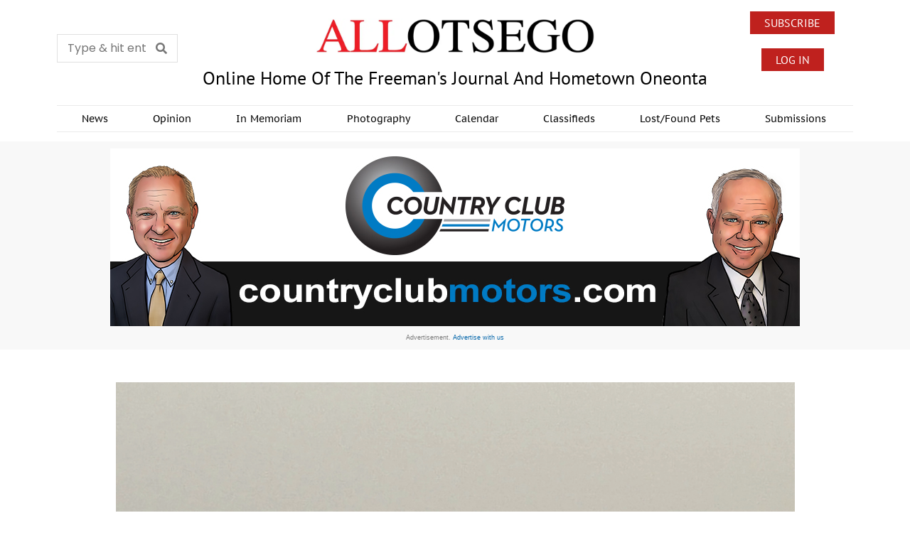

--- FILE ---
content_type: text/html; charset=UTF-8
request_url: https://www.allotsego.com/air-quality-health-advisory-in-effect/
body_size: 146443
content:
<!DOCTYPE html>
<html lang="en" prefix="og: http://ogp.me/ns# fb: http://ogp.me/ns/fb#" class="no-js">
<head>
	<meta charset="UTF-8">
	<meta name="viewport" content="width=device-width, initial-scale=1.0">
	<link rel="profile" href="http://gmpg.org/xfn/11">
    
	<!--[if lt IE 9]>
	<script src="https://allotsego1.b-cdn.net/wp-content/themes/fox/js/html5.js?x78764"></script>
	<![endif]-->
    
    <title>Air Quality Health Advisory In Effect &#8211; All Otsego</title>
<meta name='robots' content='max-image-preview:large' />
<link rel='dns-prefetch' href='//www.googletagmanager.com' />
<link rel='dns-prefetch' href='//fonts.googleapis.com' />
<link rel='dns-prefetch' href='//hcaptcha.com' />
<link rel='dns-prefetch' href='//pagead2.googlesyndication.com' />
<link rel="alternate" type="application/rss+xml" title="All Otsego &raquo; Feed" href="https://www.allotsego.com/feed/" />
<link rel="alternate" type="application/rss+xml" title="All Otsego &raquo; Comments Feed" href="https://www.allotsego.com/comments/feed/" />
<script id="wpp-js" src="https://allotsego1.b-cdn.net/wp-content/plugins/wordpress-popular-posts/assets/js/wpp.min.js?x78764&amp;ver=7.3.3" data-sampling="0" data-sampling-rate="100" data-api-url="https://www.allotsego.com/wp-json/wordpress-popular-posts" data-post-id="254236" data-token="dba35afd45" data-lang="0" data-debug="0"></script>
<link rel="alternate" type="application/rss+xml" title="All Otsego &raquo; Air Quality Health Advisory In Effect Comments Feed" href="https://www.allotsego.com/air-quality-health-advisory-in-effect/feed/" />
<link rel="alternate" title="oEmbed (JSON)" type="application/json+oembed" href="https://www.allotsego.com/wp-json/oembed/1.0/embed?url=https%3A%2F%2Fwww.allotsego.com%2Fair-quality-health-advisory-in-effect%2F" />
<link rel="alternate" title="oEmbed (XML)" type="text/xml+oembed" href="https://www.allotsego.com/wp-json/oembed/1.0/embed?url=https%3A%2F%2Fwww.allotsego.com%2Fair-quality-health-advisory-in-effect%2F&#038;format=xml" />
<!-- www.allotsego.com is managing ads with Advanced Ads 2.0.11 – https://wpadvancedads.com/ --><script id="aoads-ready">
			window.advanced_ads_ready=function(e,a){a=a||"complete";var d=function(e){return"interactive"===a?"loading"!==e:"complete"===e};d(document.readyState)?e():document.addEventListener("readystatechange",(function(a){d(a.target.readyState)&&e()}),{once:"interactive"===a})},window.advanced_ads_ready_queue=window.advanced_ads_ready_queue||[];		</script>
		<style id='wp-img-auto-sizes-contain-inline-css'>
img:is([sizes=auto i],[sizes^="auto," i]){contain-intrinsic-size:3000px 1500px}
/*# sourceURL=wp-img-auto-sizes-contain-inline-css */
</style>
<link rel='stylesheet' id='mp-theme-css' href='https://allotsego1.b-cdn.net/wp-content/plugins/memberpress/css/ui/theme.css?x78764&amp;ver=1.12.6' media='all' />
<link rel='stylesheet' id='elementor-frontend-css' href='https://allotsego1.b-cdn.net/wp-content/plugins/elementor/assets/css/frontend.min.css?x78764&amp;ver=3.31.3' media='all' />
<link rel='stylesheet' id='swiper-css' href='https://allotsego1.b-cdn.net/wp-content/plugins/elementor/assets/lib/swiper/v8/css/swiper.min.css?x78764&amp;ver=8.4.5' media='all' />
<link rel='stylesheet' id='fox-elementor-css' href='https://allotsego1.b-cdn.net/wp-content/plugins/fox-framework/css/framework.css?x78764&amp;ver=3.0' media='all' />
<link rel='stylesheet' id='fox-v55-css' href='https://allotsego1.b-cdn.net/wp-content/plugins/fox-framework/css/v55.css?x78764&amp;ver=3.0' media='all' />
<style id='wp-emoji-styles-inline-css'>

	img.wp-smiley, img.emoji {
		display: inline !important;
		border: none !important;
		box-shadow: none !important;
		height: 1em !important;
		width: 1em !important;
		margin: 0 0.07em !important;
		vertical-align: -0.1em !important;
		background: none !important;
		padding: 0 !important;
	}
/*# sourceURL=wp-emoji-styles-inline-css */
</style>
<link rel='stylesheet' id='wp-block-library-css' href='https://allotsego1.b-cdn.net/wp-includes/css/dist/block-library/style.min.css?x78764&amp;ver=6.9' media='all' />
<style id='wp-block-heading-inline-css'>
h1:where(.wp-block-heading).has-background,h2:where(.wp-block-heading).has-background,h3:where(.wp-block-heading).has-background,h4:where(.wp-block-heading).has-background,h5:where(.wp-block-heading).has-background,h6:where(.wp-block-heading).has-background{padding:1.25em 2.375em}h1.has-text-align-left[style*=writing-mode]:where([style*=vertical-lr]),h1.has-text-align-right[style*=writing-mode]:where([style*=vertical-rl]),h2.has-text-align-left[style*=writing-mode]:where([style*=vertical-lr]),h2.has-text-align-right[style*=writing-mode]:where([style*=vertical-rl]),h3.has-text-align-left[style*=writing-mode]:where([style*=vertical-lr]),h3.has-text-align-right[style*=writing-mode]:where([style*=vertical-rl]),h4.has-text-align-left[style*=writing-mode]:where([style*=vertical-lr]),h4.has-text-align-right[style*=writing-mode]:where([style*=vertical-rl]),h5.has-text-align-left[style*=writing-mode]:where([style*=vertical-lr]),h5.has-text-align-right[style*=writing-mode]:where([style*=vertical-rl]),h6.has-text-align-left[style*=writing-mode]:where([style*=vertical-lr]),h6.has-text-align-right[style*=writing-mode]:where([style*=vertical-rl]){rotate:180deg}
/*# sourceURL=https://allotsego1.b-cdn.net/wp-includes/blocks/heading/style.min.css?x78764 */
</style>
<style id='wp-block-image-inline-css'>
.wp-block-image>a,.wp-block-image>figure>a{display:inline-block}.wp-block-image img{box-sizing:border-box;height:auto;max-width:100%;vertical-align:bottom}@media not (prefers-reduced-motion){.wp-block-image img.hide{visibility:hidden}.wp-block-image img.show{animation:show-content-image .4s}}.wp-block-image[style*=border-radius] img,.wp-block-image[style*=border-radius]>a{border-radius:inherit}.wp-block-image.has-custom-border img{box-sizing:border-box}.wp-block-image.aligncenter{text-align:center}.wp-block-image.alignfull>a,.wp-block-image.alignwide>a{width:100%}.wp-block-image.alignfull img,.wp-block-image.alignwide img{height:auto;width:100%}.wp-block-image .aligncenter,.wp-block-image .alignleft,.wp-block-image .alignright,.wp-block-image.aligncenter,.wp-block-image.alignleft,.wp-block-image.alignright{display:table}.wp-block-image .aligncenter>figcaption,.wp-block-image .alignleft>figcaption,.wp-block-image .alignright>figcaption,.wp-block-image.aligncenter>figcaption,.wp-block-image.alignleft>figcaption,.wp-block-image.alignright>figcaption{caption-side:bottom;display:table-caption}.wp-block-image .alignleft{float:left;margin:.5em 1em .5em 0}.wp-block-image .alignright{float:right;margin:.5em 0 .5em 1em}.wp-block-image .aligncenter{margin-left:auto;margin-right:auto}.wp-block-image :where(figcaption){margin-bottom:1em;margin-top:.5em}.wp-block-image.is-style-circle-mask img{border-radius:9999px}@supports ((-webkit-mask-image:none) or (mask-image:none)) or (-webkit-mask-image:none){.wp-block-image.is-style-circle-mask img{border-radius:0;-webkit-mask-image:url('data:image/svg+xml;utf8,<svg viewBox="0 0 100 100" xmlns="http://www.w3.org/2000/svg"><circle cx="50" cy="50" r="50"/></svg>');mask-image:url('data:image/svg+xml;utf8,<svg viewBox="0 0 100 100" xmlns="http://www.w3.org/2000/svg"><circle cx="50" cy="50" r="50"/></svg>');mask-mode:alpha;-webkit-mask-position:center;mask-position:center;-webkit-mask-repeat:no-repeat;mask-repeat:no-repeat;-webkit-mask-size:contain;mask-size:contain}}:root :where(.wp-block-image.is-style-rounded img,.wp-block-image .is-style-rounded img){border-radius:9999px}.wp-block-image figure{margin:0}.wp-lightbox-container{display:flex;flex-direction:column;position:relative}.wp-lightbox-container img{cursor:zoom-in}.wp-lightbox-container img:hover+button{opacity:1}.wp-lightbox-container button{align-items:center;backdrop-filter:blur(16px) saturate(180%);background-color:#5a5a5a40;border:none;border-radius:4px;cursor:zoom-in;display:flex;height:20px;justify-content:center;opacity:0;padding:0;position:absolute;right:16px;text-align:center;top:16px;width:20px;z-index:100}@media not (prefers-reduced-motion){.wp-lightbox-container button{transition:opacity .2s ease}}.wp-lightbox-container button:focus-visible{outline:3px auto #5a5a5a40;outline:3px auto -webkit-focus-ring-color;outline-offset:3px}.wp-lightbox-container button:hover{cursor:pointer;opacity:1}.wp-lightbox-container button:focus{opacity:1}.wp-lightbox-container button:focus,.wp-lightbox-container button:hover,.wp-lightbox-container button:not(:hover):not(:active):not(.has-background){background-color:#5a5a5a40;border:none}.wp-lightbox-overlay{box-sizing:border-box;cursor:zoom-out;height:100vh;left:0;overflow:hidden;position:fixed;top:0;visibility:hidden;width:100%;z-index:100000}.wp-lightbox-overlay .close-button{align-items:center;cursor:pointer;display:flex;justify-content:center;min-height:40px;min-width:40px;padding:0;position:absolute;right:calc(env(safe-area-inset-right) + 16px);top:calc(env(safe-area-inset-top) + 16px);z-index:5000000}.wp-lightbox-overlay .close-button:focus,.wp-lightbox-overlay .close-button:hover,.wp-lightbox-overlay .close-button:not(:hover):not(:active):not(.has-background){background:none;border:none}.wp-lightbox-overlay .lightbox-image-container{height:var(--wp--lightbox-container-height);left:50%;overflow:hidden;position:absolute;top:50%;transform:translate(-50%,-50%);transform-origin:top left;width:var(--wp--lightbox-container-width);z-index:9999999999}.wp-lightbox-overlay .wp-block-image{align-items:center;box-sizing:border-box;display:flex;height:100%;justify-content:center;margin:0;position:relative;transform-origin:0 0;width:100%;z-index:3000000}.wp-lightbox-overlay .wp-block-image img{height:var(--wp--lightbox-image-height);min-height:var(--wp--lightbox-image-height);min-width:var(--wp--lightbox-image-width);width:var(--wp--lightbox-image-width)}.wp-lightbox-overlay .wp-block-image figcaption{display:none}.wp-lightbox-overlay button{background:none;border:none}.wp-lightbox-overlay .scrim{background-color:#fff;height:100%;opacity:.9;position:absolute;width:100%;z-index:2000000}.wp-lightbox-overlay.active{visibility:visible}@media not (prefers-reduced-motion){.wp-lightbox-overlay.active{animation:turn-on-visibility .25s both}.wp-lightbox-overlay.active img{animation:turn-on-visibility .35s both}.wp-lightbox-overlay.show-closing-animation:not(.active){animation:turn-off-visibility .35s both}.wp-lightbox-overlay.show-closing-animation:not(.active) img{animation:turn-off-visibility .25s both}.wp-lightbox-overlay.zoom.active{animation:none;opacity:1;visibility:visible}.wp-lightbox-overlay.zoom.active .lightbox-image-container{animation:lightbox-zoom-in .4s}.wp-lightbox-overlay.zoom.active .lightbox-image-container img{animation:none}.wp-lightbox-overlay.zoom.active .scrim{animation:turn-on-visibility .4s forwards}.wp-lightbox-overlay.zoom.show-closing-animation:not(.active){animation:none}.wp-lightbox-overlay.zoom.show-closing-animation:not(.active) .lightbox-image-container{animation:lightbox-zoom-out .4s}.wp-lightbox-overlay.zoom.show-closing-animation:not(.active) .lightbox-image-container img{animation:none}.wp-lightbox-overlay.zoom.show-closing-animation:not(.active) .scrim{animation:turn-off-visibility .4s forwards}}@keyframes show-content-image{0%{visibility:hidden}99%{visibility:hidden}to{visibility:visible}}@keyframes turn-on-visibility{0%{opacity:0}to{opacity:1}}@keyframes turn-off-visibility{0%{opacity:1;visibility:visible}99%{opacity:0;visibility:visible}to{opacity:0;visibility:hidden}}@keyframes lightbox-zoom-in{0%{transform:translate(calc((-100vw + var(--wp--lightbox-scrollbar-width))/2 + var(--wp--lightbox-initial-left-position)),calc(-50vh + var(--wp--lightbox-initial-top-position))) scale(var(--wp--lightbox-scale))}to{transform:translate(-50%,-50%) scale(1)}}@keyframes lightbox-zoom-out{0%{transform:translate(-50%,-50%) scale(1);visibility:visible}99%{visibility:visible}to{transform:translate(calc((-100vw + var(--wp--lightbox-scrollbar-width))/2 + var(--wp--lightbox-initial-left-position)),calc(-50vh + var(--wp--lightbox-initial-top-position))) scale(var(--wp--lightbox-scale));visibility:hidden}}
/*# sourceURL=https://allotsego1.b-cdn.net/wp-includes/blocks/image/style.min.css?x78764 */
</style>
<style id='wp-block-image-theme-inline-css'>
:root :where(.wp-block-image figcaption){color:#555;font-size:13px;text-align:center}.is-dark-theme :root :where(.wp-block-image figcaption){color:#ffffffa6}.wp-block-image{margin:0 0 1em}
/*# sourceURL=https://allotsego1.b-cdn.net/wp-includes/blocks/image/theme.min.css?x78764 */
</style>
<style id='wp-block-paragraph-inline-css'>
.is-small-text{font-size:.875em}.is-regular-text{font-size:1em}.is-large-text{font-size:2.25em}.is-larger-text{font-size:3em}.has-drop-cap:not(:focus):first-letter{float:left;font-size:8.4em;font-style:normal;font-weight:100;line-height:.68;margin:.05em .1em 0 0;text-transform:uppercase}body.rtl .has-drop-cap:not(:focus):first-letter{float:none;margin-left:.1em}p.has-drop-cap.has-background{overflow:hidden}:root :where(p.has-background){padding:1.25em 2.375em}:where(p.has-text-color:not(.has-link-color)) a{color:inherit}p.has-text-align-left[style*="writing-mode:vertical-lr"],p.has-text-align-right[style*="writing-mode:vertical-rl"]{rotate:180deg}
/*# sourceURL=https://allotsego1.b-cdn.net/wp-includes/blocks/paragraph/style.min.css?x78764 */
</style>
<style id='global-styles-inline-css'>
:root{--wp--preset--aspect-ratio--square: 1;--wp--preset--aspect-ratio--4-3: 4/3;--wp--preset--aspect-ratio--3-4: 3/4;--wp--preset--aspect-ratio--3-2: 3/2;--wp--preset--aspect-ratio--2-3: 2/3;--wp--preset--aspect-ratio--16-9: 16/9;--wp--preset--aspect-ratio--9-16: 9/16;--wp--preset--color--black: #000000;--wp--preset--color--cyan-bluish-gray: #abb8c3;--wp--preset--color--white: #ffffff;--wp--preset--color--pale-pink: #f78da7;--wp--preset--color--vivid-red: #cf2e2e;--wp--preset--color--luminous-vivid-orange: #ff6900;--wp--preset--color--luminous-vivid-amber: #fcb900;--wp--preset--color--light-green-cyan: #7bdcb5;--wp--preset--color--vivid-green-cyan: #00d084;--wp--preset--color--pale-cyan-blue: #8ed1fc;--wp--preset--color--vivid-cyan-blue: #0693e3;--wp--preset--color--vivid-purple: #9b51e0;--wp--preset--gradient--vivid-cyan-blue-to-vivid-purple: linear-gradient(135deg,rgb(6,147,227) 0%,rgb(155,81,224) 100%);--wp--preset--gradient--light-green-cyan-to-vivid-green-cyan: linear-gradient(135deg,rgb(122,220,180) 0%,rgb(0,208,130) 100%);--wp--preset--gradient--luminous-vivid-amber-to-luminous-vivid-orange: linear-gradient(135deg,rgb(252,185,0) 0%,rgb(255,105,0) 100%);--wp--preset--gradient--luminous-vivid-orange-to-vivid-red: linear-gradient(135deg,rgb(255,105,0) 0%,rgb(207,46,46) 100%);--wp--preset--gradient--very-light-gray-to-cyan-bluish-gray: linear-gradient(135deg,rgb(238,238,238) 0%,rgb(169,184,195) 100%);--wp--preset--gradient--cool-to-warm-spectrum: linear-gradient(135deg,rgb(74,234,220) 0%,rgb(151,120,209) 20%,rgb(207,42,186) 40%,rgb(238,44,130) 60%,rgb(251,105,98) 80%,rgb(254,248,76) 100%);--wp--preset--gradient--blush-light-purple: linear-gradient(135deg,rgb(255,206,236) 0%,rgb(152,150,240) 100%);--wp--preset--gradient--blush-bordeaux: linear-gradient(135deg,rgb(254,205,165) 0%,rgb(254,45,45) 50%,rgb(107,0,62) 100%);--wp--preset--gradient--luminous-dusk: linear-gradient(135deg,rgb(255,203,112) 0%,rgb(199,81,192) 50%,rgb(65,88,208) 100%);--wp--preset--gradient--pale-ocean: linear-gradient(135deg,rgb(255,245,203) 0%,rgb(182,227,212) 50%,rgb(51,167,181) 100%);--wp--preset--gradient--electric-grass: linear-gradient(135deg,rgb(202,248,128) 0%,rgb(113,206,126) 100%);--wp--preset--gradient--midnight: linear-gradient(135deg,rgb(2,3,129) 0%,rgb(40,116,252) 100%);--wp--preset--font-size--small: 13px;--wp--preset--font-size--medium: 20px;--wp--preset--font-size--large: 36px;--wp--preset--font-size--x-large: 42px;--wp--preset--spacing--20: 0.44rem;--wp--preset--spacing--30: 0.67rem;--wp--preset--spacing--40: 1rem;--wp--preset--spacing--50: 1.5rem;--wp--preset--spacing--60: 2.25rem;--wp--preset--spacing--70: 3.38rem;--wp--preset--spacing--80: 5.06rem;--wp--preset--shadow--natural: 6px 6px 9px rgba(0, 0, 0, 0.2);--wp--preset--shadow--deep: 12px 12px 50px rgba(0, 0, 0, 0.4);--wp--preset--shadow--sharp: 6px 6px 0px rgba(0, 0, 0, 0.2);--wp--preset--shadow--outlined: 6px 6px 0px -3px rgb(255, 255, 255), 6px 6px rgb(0, 0, 0);--wp--preset--shadow--crisp: 6px 6px 0px rgb(0, 0, 0);}:where(.is-layout-flex){gap: 0.5em;}:where(.is-layout-grid){gap: 0.5em;}body .is-layout-flex{display: flex;}.is-layout-flex{flex-wrap: wrap;align-items: center;}.is-layout-flex > :is(*, div){margin: 0;}body .is-layout-grid{display: grid;}.is-layout-grid > :is(*, div){margin: 0;}:where(.wp-block-columns.is-layout-flex){gap: 2em;}:where(.wp-block-columns.is-layout-grid){gap: 2em;}:where(.wp-block-post-template.is-layout-flex){gap: 1.25em;}:where(.wp-block-post-template.is-layout-grid){gap: 1.25em;}.has-black-color{color: var(--wp--preset--color--black) !important;}.has-cyan-bluish-gray-color{color: var(--wp--preset--color--cyan-bluish-gray) !important;}.has-white-color{color: var(--wp--preset--color--white) !important;}.has-pale-pink-color{color: var(--wp--preset--color--pale-pink) !important;}.has-vivid-red-color{color: var(--wp--preset--color--vivid-red) !important;}.has-luminous-vivid-orange-color{color: var(--wp--preset--color--luminous-vivid-orange) !important;}.has-luminous-vivid-amber-color{color: var(--wp--preset--color--luminous-vivid-amber) !important;}.has-light-green-cyan-color{color: var(--wp--preset--color--light-green-cyan) !important;}.has-vivid-green-cyan-color{color: var(--wp--preset--color--vivid-green-cyan) !important;}.has-pale-cyan-blue-color{color: var(--wp--preset--color--pale-cyan-blue) !important;}.has-vivid-cyan-blue-color{color: var(--wp--preset--color--vivid-cyan-blue) !important;}.has-vivid-purple-color{color: var(--wp--preset--color--vivid-purple) !important;}.has-black-background-color{background-color: var(--wp--preset--color--black) !important;}.has-cyan-bluish-gray-background-color{background-color: var(--wp--preset--color--cyan-bluish-gray) !important;}.has-white-background-color{background-color: var(--wp--preset--color--white) !important;}.has-pale-pink-background-color{background-color: var(--wp--preset--color--pale-pink) !important;}.has-vivid-red-background-color{background-color: var(--wp--preset--color--vivid-red) !important;}.has-luminous-vivid-orange-background-color{background-color: var(--wp--preset--color--luminous-vivid-orange) !important;}.has-luminous-vivid-amber-background-color{background-color: var(--wp--preset--color--luminous-vivid-amber) !important;}.has-light-green-cyan-background-color{background-color: var(--wp--preset--color--light-green-cyan) !important;}.has-vivid-green-cyan-background-color{background-color: var(--wp--preset--color--vivid-green-cyan) !important;}.has-pale-cyan-blue-background-color{background-color: var(--wp--preset--color--pale-cyan-blue) !important;}.has-vivid-cyan-blue-background-color{background-color: var(--wp--preset--color--vivid-cyan-blue) !important;}.has-vivid-purple-background-color{background-color: var(--wp--preset--color--vivid-purple) !important;}.has-black-border-color{border-color: var(--wp--preset--color--black) !important;}.has-cyan-bluish-gray-border-color{border-color: var(--wp--preset--color--cyan-bluish-gray) !important;}.has-white-border-color{border-color: var(--wp--preset--color--white) !important;}.has-pale-pink-border-color{border-color: var(--wp--preset--color--pale-pink) !important;}.has-vivid-red-border-color{border-color: var(--wp--preset--color--vivid-red) !important;}.has-luminous-vivid-orange-border-color{border-color: var(--wp--preset--color--luminous-vivid-orange) !important;}.has-luminous-vivid-amber-border-color{border-color: var(--wp--preset--color--luminous-vivid-amber) !important;}.has-light-green-cyan-border-color{border-color: var(--wp--preset--color--light-green-cyan) !important;}.has-vivid-green-cyan-border-color{border-color: var(--wp--preset--color--vivid-green-cyan) !important;}.has-pale-cyan-blue-border-color{border-color: var(--wp--preset--color--pale-cyan-blue) !important;}.has-vivid-cyan-blue-border-color{border-color: var(--wp--preset--color--vivid-cyan-blue) !important;}.has-vivid-purple-border-color{border-color: var(--wp--preset--color--vivid-purple) !important;}.has-vivid-cyan-blue-to-vivid-purple-gradient-background{background: var(--wp--preset--gradient--vivid-cyan-blue-to-vivid-purple) !important;}.has-light-green-cyan-to-vivid-green-cyan-gradient-background{background: var(--wp--preset--gradient--light-green-cyan-to-vivid-green-cyan) !important;}.has-luminous-vivid-amber-to-luminous-vivid-orange-gradient-background{background: var(--wp--preset--gradient--luminous-vivid-amber-to-luminous-vivid-orange) !important;}.has-luminous-vivid-orange-to-vivid-red-gradient-background{background: var(--wp--preset--gradient--luminous-vivid-orange-to-vivid-red) !important;}.has-very-light-gray-to-cyan-bluish-gray-gradient-background{background: var(--wp--preset--gradient--very-light-gray-to-cyan-bluish-gray) !important;}.has-cool-to-warm-spectrum-gradient-background{background: var(--wp--preset--gradient--cool-to-warm-spectrum) !important;}.has-blush-light-purple-gradient-background{background: var(--wp--preset--gradient--blush-light-purple) !important;}.has-blush-bordeaux-gradient-background{background: var(--wp--preset--gradient--blush-bordeaux) !important;}.has-luminous-dusk-gradient-background{background: var(--wp--preset--gradient--luminous-dusk) !important;}.has-pale-ocean-gradient-background{background: var(--wp--preset--gradient--pale-ocean) !important;}.has-electric-grass-gradient-background{background: var(--wp--preset--gradient--electric-grass) !important;}.has-midnight-gradient-background{background: var(--wp--preset--gradient--midnight) !important;}.has-small-font-size{font-size: var(--wp--preset--font-size--small) !important;}.has-medium-font-size{font-size: var(--wp--preset--font-size--medium) !important;}.has-large-font-size{font-size: var(--wp--preset--font-size--large) !important;}.has-x-large-font-size{font-size: var(--wp--preset--font-size--x-large) !important;}
/*# sourceURL=global-styles-inline-css */
</style>

<style id='classic-theme-styles-inline-css'>
/*! This file is auto-generated */
.wp-block-button__link{color:#fff;background-color:#32373c;border-radius:9999px;box-shadow:none;text-decoration:none;padding:calc(.667em + 2px) calc(1.333em + 2px);font-size:1.125em}.wp-block-file__button{background:#32373c;color:#fff;text-decoration:none}
/*# sourceURL=https://allotsego1.b-cdn.net/wp-includes/css/classic-themes.min.css?x78764 */
</style>
<link rel='stylesheet' id='elementor-icons-css' href='https://allotsego1.b-cdn.net/wp-content/plugins/elementor/assets/lib/eicons/css/elementor-icons.min.css?x78764&amp;ver=5.43.0' media='all' />
<link rel='stylesheet' id='elementor-post-254250-css' href='https://allotsego1.b-cdn.net/wp-content/uploads/elementor/css/post-254250.css?x78764&amp;ver=1765899747' media='all' />
<link rel='stylesheet' id='elementor-post-254374-css' href='https://allotsego1.b-cdn.net/wp-content/uploads/elementor/css/post-254374.css?x78764&amp;ver=1765899749' media='all' />
<link rel='stylesheet' id='elementor-post-254373-css' href='https://allotsego1.b-cdn.net/wp-content/uploads/elementor/css/post-254373.css?x78764&amp;ver=1765899748' media='all' />
<link rel='stylesheet' id='elementor-post-15842-css' href='https://allotsego1.b-cdn.net/wp-content/uploads/elementor/css/post-15842.css?x78764&amp;ver=1765899769' media='all' />
<link rel='stylesheet' id='elementor-post-1484-css' href='https://allotsego1.b-cdn.net/wp-content/uploads/elementor/css/post-1484.css?x78764&amp;ver=1765899748' media='all' />
<link rel='stylesheet' id='fox-google-fonts-css' href='https://fonts.googleapis.com/css?family=PT+Sans%3Aregular%2C700%7CAlfa+Slab+One%3Aregular&#038;display=swap&#038;ver=6.9.3' media='all' />
<link rel='stylesheet' id='fox-main-style-css' href='https://allotsego1.b-cdn.net/wp-content/themes/fox/css56/style.css?x78764&amp;ver=6.9.3' media='all' />
<style id='style56-inline-css'>
:root{--font-body:"Times", serif;}:root{--font-heading:"Times", serif;}:root{--font-nav:"PT Sans", sans-serif;}
/*# sourceURL=style56-inline-css */
</style>
<link rel='stylesheet' id='widget-image-css' href='https://allotsego1.b-cdn.net/wp-content/plugins/elementor/assets/css/widget-image.min.css?x78764&amp;ver=3.31.3' media='all' />
<link rel='stylesheet' id='e-animation-fadeIn-css' href='https://allotsego1.b-cdn.net/wp-content/plugins/elementor/assets/lib/animations/styles/fadeIn.min.css?x78764&amp;ver=3.31.3' media='all' />
<link rel='stylesheet' id='e-popup-css' href='https://allotsego1.b-cdn.net/wp-content/plugins/elementor-pro/assets/css/conditionals/popup.min.css?x78764&amp;ver=3.31.2' media='all' />
<link rel='stylesheet' id='elementor-post-266667-css' href='https://allotsego1.b-cdn.net/wp-content/uploads/elementor/css/post-266667.css?x78764&amp;ver=1765899748' media='all' />
<link rel='stylesheet' id='elementor-gf-local-roboto-css' href='https://allotsego1.b-cdn.net/wp-content/uploads/elementor/google-fonts/css/roboto.css?x78764&amp;ver=1745632576' media='all' />
<link rel='stylesheet' id='elementor-gf-local-robotoslab-css' href='https://allotsego1.b-cdn.net/wp-content/uploads/elementor/google-fonts/css/robotoslab.css?x78764&amp;ver=1745632559' media='all' />
<link rel='stylesheet' id='elementor-gf-local-poppins-css' href='https://allotsego1.b-cdn.net/wp-content/uploads/elementor/google-fonts/css/poppins.css?x78764&amp;ver=1745632563' media='all' />
<link rel='stylesheet' id='elementor-gf-local-ptsans-css' href='https://allotsego1.b-cdn.net/wp-content/uploads/elementor/google-fonts/css/ptsans.css?x78764&amp;ver=1745632564' media='all' />
<link rel='stylesheet' id='elementor-gf-local-ptsanscaption-css' href='https://allotsego1.b-cdn.net/wp-content/uploads/elementor/google-fonts/css/ptsanscaption.css?x78764&amp;ver=1745632565' media='all' />
<link rel='stylesheet' id='elementor-icons-shared-0-css' href='https://allotsego1.b-cdn.net/wp-content/plugins/elementor/assets/lib/font-awesome/css/fontawesome.min.css?x78764&amp;ver=5.15.3' media='all' />
<link rel='stylesheet' id='elementor-icons-fa-solid-css' href='https://allotsego1.b-cdn.net/wp-content/plugins/elementor/assets/lib/font-awesome/css/solid.min.css?x78764&amp;ver=5.15.3' media='all' />
<link rel='stylesheet' id='elementor-icons-fa-brands-css' href='https://allotsego1.b-cdn.net/wp-content/plugins/elementor/assets/lib/font-awesome/css/brands.min.css?x78764&amp;ver=5.15.3' media='all' />
<script src="https://allotsego1.b-cdn.net/wp-includes/js/jquery/jquery.min.js?x78764&amp;ver=3.7.1" id="jquery-core-js"></script>
<script src="https://allotsego1.b-cdn.net/wp-includes/js/jquery/jquery-migrate.min.js?x78764&amp;ver=3.4.1" id="jquery-migrate-js"></script>
<script id="advanced-ads-advanced-js-js-extra">
var advads_options = {"blog_id":"1","privacy":{"enabled":false,"state":"not_needed"}};
//# sourceURL=advanced-ads-advanced-js-js-extra
</script>
<script src="https://allotsego1.b-cdn.net/wp-content/plugins/advanced-ads/public/assets/js/advanced.min.js?x78764&amp;ver=2.0.11" id="advanced-ads-advanced-js-js"></script>

<!-- Google tag (gtag.js) snippet added by Site Kit -->
<!-- Google Analytics snippet added by Site Kit -->
<script src="https://www.googletagmanager.com/gtag/js?id=GT-NCG4XXP" id="google_gtagjs-js" async></script>
<script id="google_gtagjs-js-after">
window.dataLayer = window.dataLayer || [];function gtag(){dataLayer.push(arguments);}
gtag("set","linker",{"domains":["www.allotsego.com"]});
gtag("js", new Date());
gtag("set", "developer_id.dZTNiMT", true);
gtag("config", "GT-NCG4XXP");
//# sourceURL=google_gtagjs-js-after
</script>
<link rel="https://api.w.org/" href="https://www.allotsego.com/wp-json/" /><link rel="alternate" title="JSON" type="application/json" href="https://www.allotsego.com/wp-json/wp/v2/posts/254236" /><link rel="EditURI" type="application/rsd+xml" title="RSD" href="https://www.allotsego.com/xmlrpc.php?rsd" />
<meta name="generator" content="WordPress 6.9" />
<link rel="canonical" href="https://www.allotsego.com/air-quality-health-advisory-in-effect/" />
<link rel='shortlink' href='https://www.allotsego.com/?p=254236' />
<meta name="generator" content="Site Kit by Google 1.160.1" /><style>
.h-captcha{position:relative;display:block;margin-bottom:2rem;padding:0;clear:both}.h-captcha[data-size="normal"]{width:303px;height:78px}.h-captcha[data-size="compact"]{width:164px;height:144px}.h-captcha[data-size="invisible"]{display:none}.h-captcha::before{content:'';display:block;position:absolute;top:0;left:0;background:url(https://www.allotsego.com/wp-content/plugins/hcaptcha-for-forms-and-more/assets/images/hcaptcha-div-logo.svg) no-repeat;border:1px solid #fff0;border-radius:4px}.h-captcha[data-size="normal"]::before{width:300px;height:74px;background-position:94% 28%}.h-captcha[data-size="compact"]::before{width:156px;height:136px;background-position:50% 79%}.h-captcha[data-theme="light"]::before,body.is-light-theme .h-captcha[data-theme="auto"]::before,.h-captcha[data-theme="auto"]::before{background-color:#fafafa;border:1px solid #e0e0e0}.h-captcha[data-theme="dark"]::before,body.is-dark-theme .h-captcha[data-theme="auto"]::before,html.wp-dark-mode-active .h-captcha[data-theme="auto"]::before,html.drdt-dark-mode .h-captcha[data-theme="auto"]::before{background-image:url(https://www.allotsego.com/wp-content/plugins/hcaptcha-for-forms-and-more/assets/images/hcaptcha-div-logo-white.svg);background-repeat:no-repeat;background-color:#333;border:1px solid #f5f5f5}@media (prefers-color-scheme:dark){.h-captcha[data-theme="auto"]::before{background-image:url(https://www.allotsego.com/wp-content/plugins/hcaptcha-for-forms-and-more/assets/images/hcaptcha-div-logo-white.svg);background-repeat:no-repeat;background-color:#333;border:1px solid #f5f5f5}}.h-captcha[data-theme="custom"]::before{background-color:initial}.h-captcha[data-size="invisible"]::before{display:none}.h-captcha iframe{position:relative}div[style*="z-index: 2147483647"] div[style*="border-width: 11px"][style*="position: absolute"][style*="pointer-events: none"]{border-style:none}
</style>
<style>
.elementor-widget-login .h-captcha{margin-bottom:0}
</style>
            <style id="wpp-loading-animation-styles">@-webkit-keyframes bgslide{from{background-position-x:0}to{background-position-x:-200%}}@keyframes bgslide{from{background-position-x:0}to{background-position-x:-200%}}.wpp-widget-block-placeholder,.wpp-shortcode-placeholder{margin:0 auto;width:60px;height:3px;background:#dd3737;background:linear-gradient(90deg,#dd3737 0%,#571313 10%,#dd3737 100%);background-size:200% auto;border-radius:3px;-webkit-animation:bgslide 1s infinite linear;animation:bgslide 1s infinite linear}</style>
                <style id="css-preview">
        .topbar56 .container .row { height : 32px ;} .topbar56 { border-bottom-width : 0px ;} .topbar56 { border-top-width : 0px ;} .topbar56__container { border-bottom-width : 0px ;} .topbar56__container { border-top-width : 0px ;} .main_header56 .container { padding-top : 14px ;} .main_header56 .container { padding-bottom : 14px ;} .main_header56 { background-size : cover ;} .main_header56 { background-position : center center ;} .main_header56 { background-attachment : scroll ;} .main_header56 { background-repeat : no-repeat ;} .main_header56 { border-bottom-width : 0px ;} .main_header56__container { border-bottom-width : 0px ;} .header_bottom56 .container .row { height : 40px ;} .header_bottom56 { background-color : #fff ;} .header_bottom56 { border-bottom-width : 0px ;} .header_bottom56 { border-top-width : 0px ;} .header_bottom56__container { border-bottom-width : 1px ;} .header_bottom56__container { border-top-width : 3px ;} .header_desktop56 .logo56 img { width : 400px ;} .header_mobile56 .logo56 img { height : 24px ;} .text-logo { font-family : var(--font-heading) ;} .text-logo { font-weight : 400 ;} .text-logo { font-style : normal ;} .text-logo { font-size : 60px ;} .text-logo { line-height : 1.1 ;} .text-logo { letter-spacing : 0px ;} .text-logo { text-transform : uppercase ;} .site-description { margin-top : 0px ;} .slogan { font-family : var(--font-heading) ;} .slogan { font-weight : 400 ;} .slogan { font-style : normal ;} .slogan { font-size : 0.8125em ;} .slogan { line-height : 1.1 ;} .slogan { letter-spacing : 6px ;} .slogan { text-transform : uppercase ;} .header56__social li + li { margin-left : 3px ;} .header56__social a { width : 24px ;} .header56__social a { height : 24px ;} .header56__social a { font-size : 16px ;} .header56__social a img { width : 16px ;} .header56__social a { border-radius : 0px ;} .header56__social a { border-width : 0px ;} .search-btn img, .searchform button img { width : 32px ;} .header56__btn__1 { border-width : 1px ;} .header56__btn__1 { border-radius : 0px ;} .header56__btn__2 { border-width : 1px ;} .header56__btn__2 { border-radius : 0px ;} .hamburger--type-icon { width : 40px ;} .hamburger--type-icon { height : 40px ;} .hamburger--type-icon { border-width : 0px ;} .hamburger--type-icon { border-radius : 0px ;} .hamburger--type-image { width : 40px ;} .mainnav ul.menu > li > a { padding-left : 12px ;} .mainnav ul.menu > li > a { padding-right : 12px ;} .mainnav ul.menu > li > a { font-weight : 600 ;} .mainnav ul.menu > li > a { font-size : 14px ;} .mainnav ul.menu > li > a { letter-spacing : 0px ;} .mainnav ul.menu > li > a { text-transform : none ;} .mainnav ul.menu > li > a { line-height : 40px ;} .mainnav ul.menu > li > a { color : #000 ;} .mainnav ul.menu > li > a:hover { color : #000 ;} .mainnav ul.menu > li.current-menu-item > a, .mainnav ul.menu > li.current-menu-ancestor > a { color : #000 ;} .mainnav ul.menu > li > a:after { width : 90% ;} .mainnav ul.menu > li > a:after { left : calc((100% - 90%)/2) ;} .mainnav ul.menu > li > a:after { height : 2px ;} .mainnav .mk { color : #cccccc ;} .mainnav .mk { font-size : 14px ;} .mainnav .mk { margin-left : 3px ;} .mainnav ul.sub-menu { width : 180px ;} .mega.column-2 > .sub-menu { width : calc(2*180px) ;} .mega.column-3 > .sub-menu { width : calc(3*180px) ;} .mainnav ul.sub-menu, .mainnav li.mega > .submenu-display-items .post-nav-item-title { font-style : normal ;} .mainnav ul.sub-menu, .mainnav li.mega > .submenu-display-items .post-nav-item-title { font-size : 12px ;} .mainnav ul.sub-menu { background : #fff ;} .mainnav ul.sub-menu { padding-top : 5px ;} .mainnav ul.sub-menu { padding-bottom : 5px ;} .mainnav ul.sub-menu { padding-left : 5px ;} .mainnav ul.sub-menu { padding-right : 5px ;} .mainnav ul.sub-menu { border-top-width : 1px ;} .mainnav ul.sub-menu { border-right-width : 0px ;} .mainnav ul.sub-menu { border-bottom-width : 0px ;} .mainnav ul.sub-menu { border-left-width : 0px ;} .mainnav ul.sub-menu { border-radius : 0px ;} .mainnav ul.sub-menu { border-color : #111111 ;} .mainnav ul.sub-menu { box-shadow : 0 5px 20px rgba(0,0,0,0.0) ;} .mainnav ul.menu > li.menu-item-has-children:after,.mainnav ul.menu > li.mega:after { border-bottom-color : #fff ;} .mainnav ul.menu > li.menu-item-has-children:before,.mainnav ul.menu > li.mega:before { border-bottom-color : #ccc ;} .mainnav ul.sub-menu a { padding-left : 12px ;} .mainnav ul.sub-menu a { padding-right : 12px ;} .mainnav ul.sub-menu a { line-height : 28px ;} .mainnav ul.sub-menu a { color : #111 ;} .mainnav ul.sub-menu a:hover { color : #111 ;} .mainnav ul.sub-menu a:hover { background-color : #f0f0f0 ;} .mainnav ul.sub-menu > li.current-menu-item > a, .mainnav ul.sub-menu > li.current-menu-ancestor > a { color : #111 ;} .mainnav ul.sub-menu > li.current-menu-item > a, .mainnav ul.sub-menu > li.current-menu-ancestor > a { background-color : #f0f0f0 ;} .mainnav ul.sub-menu li { border-top-color : #eaeaea ;} .mainnav li.mega .sub-menu > li:before { border-left-color : #eaeaea ;} .header_mobile56 .container .row, .header_mobile56__height { height : 54px ;} .header_mobile56 { border-bottom-width : 0px ;} .header_mobile56 { border-top-width : 0px ;} .header_mobile56 { box-shadow : 0 4px 10px rgba(0,0,0,0.0) ;} .offcanvas56 { width : 320px ;} .offcanvas56__overlay { background : rgba(0,0,0,0.5) ;} .offcanvas56 { padding-top : 16px ;} .offcanvas56 { padding-bottom : 16px ;} .offcanvas56 { padding-left : 12px ;} .offcanvas56 { padding-right : 12px ;} .offcanvas56__element + .offcanvas56__element { margin-top : 20px ;} .offcanvasnav56 ul.sub-menu, .offcanvasnav56 li + li { border-top-width : 1px ;} .offcanvasnav56 ul.sub-menu, .offcanvasnav56 li + li { border-top-color : #e0e0e0 ;} .offcanvasnav56 { font-family : var(--font-nav) ;} .offcanvasnav56 { font-size : 16px ;} .offcanvasnav56 a, .offcanvasnav56 .mk { line-height : 36px ;} .offcanvasnav56 .mk { width : 36px ;} .offcanvasnav56 .mk { height : 36px ;} .offcanvasnav56 a { padding-left : 0px ;} .offcanvasnav56 ul ul { font-family : var(--font-nav) ;} .offcanvasnav56 ul ul a, .offcanvasnav56 ul ul .mk { line-height : 32px ;} .offcanvasnav56 ul ul .mk { width : 32px ;} .offcanvasnav56 ul ul .mk { height : 32px ;} .masthead--sticky .masthead__wrapper.before-sticky { border-top-width : 0px ;} .masthead--sticky .masthead__wrapper.before-sticky { border-bottom-width : 0px ;} .masthead--sticky .masthead__wrapper.before-sticky { box-shadow : 0 3px 10px rgba(0,0,0,0.1) ;} .minimal-logo img { height : 24px ;} .builder56 { padding-top : 10px ;} .builder56 { padding-bottom : 60px ;} .builder56__section + .builder56__section { margin-top : 2em ;} .heading56, .section-heading h2, .fox-heading .heading-title-main { font-family : var(--font-nav) ;} .heading56, .section-heading h2, .fox-heading .heading-title-main { font-weight : 600 ;} .heading56, .section-heading h2, .fox-heading .heading-title-main { font-style : normal ;} .heading56, .section-heading h2, .fox-heading .heading-title-main { font-size : 5em ;} .heading56, .section-heading h2, .fox-heading .heading-title-main { letter-spacing : 1px ;} .heading56, .section-heading h2, .fox-heading .heading-title-main { text-transform : uppercase ;} .titlebar56__main { width : 600px ;} .titlebar56 .container { padding : 5px 0 ;} .titlebar56 { border-top-width : 0px ;} .titlebar56 { border-bottom-width : 0px ;} .titlebar56 .container { border-bottom-width : 2px ;} .titlebar56__title { font-family : Alfa Slab One ;} .titlebar56__title { font-weight : 400 ;} .titlebar56__title { font-style : normal ;} .titlebar56__title { font-size : 40px ;} .titlebar56__description { font-family : var(--font-body) ;} .toparea56 .blog56--grid { column-gap : 20px ;} .toparea56 .blog56--list { column-gap : 20px ;} .toparea56 .masonry-cell { padding-left : calc(20px/2) ;} .toparea56 .masonry-cell { padding-right : calc(20px/2) ;} .toparea56 .main-masonry { margin-left : calc(-20px/2) ;} .toparea56 .main-masonry { margin-right : calc(-20px/2) ;} .toparea56 .row56 { column-gap : 20px ;} .toparea56 .blog56__sep { column-gap : 20px ;} .toparea56 .blog56__sep__line { transform : translate( calc(20px/2), 0 ) ;} .toparea56 .carousel-cell { padding : 0 16px ;} .toparea56 .carousel56__container { margin : 0 -16px ;} .toparea56 .blog56--grid { row-gap : 32px ;} .toparea56 .blog56--list { row-gap : 32px ;} .toparea56 .masonry-cell { padding-top : 32px ;} .toparea56 .main-masonry { margin-top : -32px ;} .toparea56 .post56__sep__line { top : calc(-32px/2) ;} .toparea56 .blog56__sep__line { border-right-width : 1px ;} .toparea56 .blog56__sep__line { border-color : #e0e0e0 ;} .toparea56 .post56__sep__line { border-top-width : 0px ;} .toparea56 .post56--list--thumb-percent .thumbnail56 { width : 40% ;} .toparea56 .post56--list--thumb-percent .thumbnail56 + .post56__text { width : calc(100% - 40%) ;} .toparea56 .post56--list--thumb-pixel .thumbnail56 { width : 400px ;} .toparea56 .post56--list--thumb-pixel .thumbnail56 + .post56__text { width : calc(100% - 400px) ;} .toparea56 .post56--list--thumb-left .thumbnail56 { padding-right : 24px ;} .toparea56 > .container > .blog56--list .post56--list--thumb-right .thumbnail56 { padding-left : 24px ;} .pagination56 .page-numbers { border-width : 0px ;} .pagination56 .page-numbers { border-radius : 0px ;} .pagination56 .page-numbers { font-family : var(--font-heading) ;} .pagination56 .page-numbers { background : rgba(0,0,0,.1) ;} .pagination56 .page-numbers:hover, .pagination56 .page-numbers.current { background : rgba(0,0,0,.2) ;} .post56__padding { padding-bottom : 80% ;} .post56__height { height : 320px ;} .post56__overlay { background : rgba(0,0,0,.3) ;} .blog56--grid { column-gap : 32px ;} .blog56--list { column-gap : 32px ;} .masonry-cell { padding-left : calc(32px/2) ;} .masonry-cell { padding-right : calc(32px/2) ;} .main-masonry { margin-left : calc(-32px/2) ;} .main-masonry { margin-right : calc(-32px/2) ;} .row56 { column-gap : 32px ;} .blog56__sep { column-gap : 32px ;} .blog56__sep__line { transform : translate( calc(32px/2), 0 ) ;} .blog56--grid { row-gap : 32px ;} .blog56--list { row-gap : 32px ;} .masonry-cell { padding-top : 32px ;} .main-masonry { margin-top : -32px ;} .post56__sep__line { top : calc(-32px/2) ;} .component56 + .component56 { margin-top : 8px ;} .thumbnail56 { margin-bottom : 10px ;} .title56 { margin-bottom : 10px ;} .excerpt56 { margin-bottom : 10px ;} .blog56__sep__line { border-right-width : 1px ;} .blog56__sep__line { border-color : #e0e0e0 ;} .post56__sep__line { border-top-width : 1px ;} .post56__sep__line { border-color : #e0e0e0 ;} .post56 { border-radius : 0px ;} .post56 { box-shadow : 2px 8px 20px rgba(0,0,0,0.0) ;} .post56 .post56__text { padding : 0px ;} .thumbnail56 img { border-top-width : 0px ;} .thumbnail56 img { border-right-width : 0px ;} .thumbnail56 img { border-bottom-width : 0px ;} .thumbnail56 img { border-left-width : 0px ;} .post56--list--thumb-percent .thumbnail56 { width : 40% ;} .post56--list--thumb-percent .thumbnail56 + .post56__text { width : calc(100% - 40%) ;} .post56--list--thumb-pixel .thumbnail56 { width : 210px ;} .post56--list--thumb-pixel .thumbnail56 + .post56__text { width : calc(100% - 210px) ;} .post56--list--thumb-left .thumbnail56 { padding-right : 24px ;} .post56--list--thumb-right .thumbnail56 { padding-left : 24px ;} .thumbnail56 img, .thumbnail56__overlay { border-radius : 0px ;} .thumbnail56__overlay { background : #000 ;} .thumbnail56 .thumbnail56__hover-img { width : 40% ;} .title56 { font-family : var(--font-heading) ;} .title56 { font-weight : 700 ;} .title56 { font-style : normal ;} .title56 { font-size : 1.3em ;} .title56 a:hover { color : #595959 ;} .title56 a:hover { text-decoration : none ;} .excerpt56 { font-size : 0.85em ;} .excerpt56 { color : #444444 ;} .meta56__author a img { width : 32px ;} .meta56 { font-family : PT Sans ;} .meta56 { font-style : normal ;} .meta56 { font-size : 12px ;} .meta56 { letter-spacing : 0px ;} .meta56 { text-transform : uppercase ;} .meta56 { color : #727272 ;} .meta56 a { color : #727272 ;} .meta56 a:hover { color : #333333 ;} .meta56__category--fancy { font-family : PT Sans ;} .meta56__category--fancy { font-weight : 600 ;} .meta56__category--fancy { font-style : normal ;} .meta56__category--fancy { font-size : 11px ;} .meta56 .meta56__category--fancy a, .meta56 .meta56__category--fancy a:hover { color : #0064a9 ;} .single56__title { font-family : var(--font-heading) ;} .single56__title { font-weight : 200 ;} .single56__title { font-style : normal ;} .single56__title { font-size : 2.4em ;} .single56__subtitle { max-width : 600px ;} .single56__subtitle { font-family : var(--font-body) ;} .single56__subtitle { font-weight : 400 ;} .single56__subtitle { font-style : normal ;} .single56__subtitle { font-size : 19px ;} :root { --narrow-width : 660px ;} .single56__post_content { font-family : var(--font-body) ;} .single56__post_content { font-style : normal ;} .single56__post_content { font-size : 19px ;} .single56__heading { font-family : var(--font-nav) ;} .single56__heading { font-weight : 700 ;} .single56__heading { font-style : normal ;} .single56__heading { font-size : 14px ;} .single56__heading { text-transform : uppercase ;} .single56__heading { text-align : left ;} .authorbox56 { border-top-width : 0px ;} .authorbox56 { border-right-width : 0px ;} .authorbox56 { border-bottom-width : 0px ;} .authorbox56 { border-left-width : 0px ;} .authorbox56__avatar { width : 90px ;} .authorbox56__text { width : calc(100% - 90px) ;} .authorbox56__name { margin-bottom : 10px ;} .authorbox56__name { font-weight : 700 ;} .authorbox56__name { font-size : 1.3em ;} .authorbox56__description { line-height : 1.4 ;} .terms56 a { font-weight : 700 ;} .terms56 a { font-size : 0,8em ;} .terms56 a { letter-spacing : 1px ;} .terms56 a { text-transform : uppercase ;} .terms56 a { line-height : 24px ;} .terms56 a { border-radius : 0px ;} .terms56 a { border-width : 0px ;} .terms56 a { color : #000 ;} .terms56 a { background : #fff ;} .singlenav56__post__bg { padding-bottom : 45% ;} .singlenav56--1cols .singlenav56__post__bg { padding-bottom : calc(45%/1.8) ;} .single56__related .title56 { font-size : 1em ;} .share56--inline a { width : 36px ;} .share56--inline a { height : 36px ;} .share56--full a { height : 36px ;} .share56 a { font-size : 18px ;} .share56--inline a { border-radius : 40px ;} .share56--full a { border-radius : 0px ;} .share56--inline li + li { margin-left : 8px ;} .share56--full ul { column-gap : 8px ;} .share56--custom a { color : #000000 ;} .share56--custom a { background : #ffffff ;} .share56--custom a { border-width : 0px ;} .share56--custom a:hover { color : #444444 ;} .sidedock56__heading { background : #000 ;} .sidedock56__post .title56 { font-size : 1.1em ;} .progress56 { height : 2px ;} .footer_sidebar56 .widget + .widget { margin-top : 12px ;} .footer_sidebar56  .widget + .widget { padding-top : 12px ;} .footer_sidebar56 { border-color : #e0e0e0 ;} .footer_bottom56 .container { padding : 20px 0 ;} .footer_bottom56 { border-top-width : 1px ;} .footer_bottom56 { border-color : #e0e0e0 ;} .footer56__logo img { width : 120px ;} .footer56__social li + li { margin-left : 20px ;} .footer56__social a { width : 24px ;} .footer56__social a { height : 24px ;} .footer56__social a { font-size : 16px ;} .footer56__social a img { width : 16px ;} .footer56__social a { border-radius : 40px ;} .footer56__social a { border-width : 0px ;} .footer56__social a { color : #999999 ;} .footer56__copyright { font-family : var(--font-nav) ;} .footer56__copyright { font-style : normal ;} .footer56__copyright { font-size : 12px ;} .footer56__copyright { color : #777777 ;} .footer56__nav li + li { margin-left : 10px ;} .footer56__nav a { font-weight : 400 ;} .footer56__nav a { font-style : normal ;} .footer56__nav a { font-size : 12px ;} .footer56__nav a { letter-spacing : 0px ;} .footer56__nav a { text-transform : none ;} .footer56__nav a { color : #707070 ;} .footer56__nav a:hover { color : #333333 ;} .footer56__nav li.current-menu-item > a { color : #333333 ;} .scrollup56--noimage { border-width : 0px ;} body { font-weight : 400 ;} body { font-style : normal ;} body { font-size : 16px ;} body { line-height : 1.45 ;} body { letter-spacing : 0px ;} body { text-transform : none ;} h1, h2, h3, h4, h5, h6 { font-weight : 800 ;} h1, h2, h3, h4, h5, h6 { line-height : 1.2 ;} h1, h2, h3, h4, h5, h6 { text-transform : none ;} h2 { font-size : 1em ;} h3 { font-size : 1.625em ;} h4 { font-size : 1.25em ;} body { color : #000000 ;} a { color : #0064a9 ;} a:hover { color : #0064a9 ;} :root { --border-color : #e0e0e0 ;} :root { --accent-color : #0064a9 ;} :root { --content-width : 1230px ;} .secondary56 .secondary56__sep { border-left-width : 0px ;} :root { --sidebar-content-spacing : 32px ;} body { background-color : rgba(255,255,255,1) ;} body.layout-boxed #wi-all { background-size : cover ;} body.layout-boxed #wi-all { background-position : center center ;} body.layout-boxed #wi-all { background-attachment : scroll ;} body.layout-boxed #wi-all { background-repeat : no-repeat ;} body.layout-boxed #wi-all { border-top-width : 0px ;} body.layout-boxed #wi-all { border-right-width : 0px ;} body.layout-boxed #wi-all { border-bottom-width : 0px ;} body.layout-boxed #wi-all { border-left-width : 0px ;} :root { --button-border-radius : 0px ;} button,input[type="submit"],.btn56 { font-family : var(--font-nav) ;} button,input[type="submit"],.btn56 { font-weight : 600 ;} button,input[type="submit"],.btn56 { font-style : normal ;} button,input[type="submit"],.btn56 { font-size : 14px ;} button,input[type="submit"],.btn56 { letter-spacing : 1px ;} button,input[type="submit"],.btn56 { text-transform : uppercase ;} :root { --button-height : 48px ;} :root { --button-padding : 28px ;} :root { --button-shadow : 2px 8px 20px rgba(0,0,0,0.0) ;} :root { --button-hover-shadow : 2px 8px 20px rgba(0,0,0,0.0) ;} :root { --input-border-width : 1px ;} input[type="text"], input[type="number"], input[type="email"], input[type="url"], input[type="date"], input[type="password"], textarea, .fox-input { font-family : var(--font-body) ;} input[type="text"], input[type="number"], input[type="email"], input[type="url"], input[type="date"], input[type="password"], textarea, .fox-input { font-weight : 400 ;} input[type="text"], input[type="number"], input[type="email"], input[type="url"], input[type="date"], input[type="password"], textarea, .fox-input { font-style : normal ;} input[type="text"], input[type="number"], input[type="email"], input[type="url"], input[type="date"], input[type="password"], textarea, .fox-input { font-size : 16px ;} input[type="text"], input[type="number"], input[type="email"], input[type="url"], input[type="date"], input[type="password"], textarea, .fox-input { letter-spacing : 0px ;} input[type="text"], input[type="number"], input[type="email"], input[type="url"], input[type="date"], input[type="password"], textarea, .fox-input { text-transform : none ;} :root { --input-border-radius : 1px ;} :root { --input-height : 46px ;} :root { --input-placeholder-opacity : 0.6 ;} :root { --input-border-color : #e0e0e0 ;} :root { --input-shadow : 2px 8px 20px rgba(0,0,0,0.0) ;} :root { --input-focus-border-color : #e0e0e0 ;} :root { --input-focus-shadow : 2px 8px 20px rgba(0,0,0,0.0) ;} .secondary56 .widget + .widget { margin-top : 20px ;} .secondary56 .widget + .widget { padding-top : 20px ;} .secondary56 .widget + .widget { border-top-width : 0px ;} .widget-title, .secondary56 .wp-block-heading { text-align : left ;} .widget-title, .secondary56 .wp-block-heading { font-family : var(--font-nav) ;} .widget-title, .secondary56 .wp-block-heading { font-weight : 600 ;} .widget-title, .secondary56 .wp-block-heading { font-style : normal ;} .widget-title, .secondary56 .wp-block-heading { font-size : 14px ;} .widget-title, .secondary56 .wp-block-heading { text-transform : uppercase ;} .widget-title, .secondary56 .wp-block-heading { margin-top : 0px ;} .widget-title, .secondary56 .wp-block-heading { margin-right : 0px ;} .widget-title, .secondary56 .wp-block-heading { margin-bottom : 8px ;} .widget-title, .secondary56 .wp-block-heading { margin-left : 0px ;} :root { --list-widget-border-style : solid ;} :root { --list-widget-spacing : 6px ;} .single56--link-4 .single56__content a { text-decoration : none ;} .single56--link-4 .single56__content a { text-decoration-thickness : 1px ;} .single56--link-4 .single56__content a:hover { text-decoration : none ;} .single56--link-4 .single56__content a:hover { text-decoration-thickness : 1px ;} blockquote { font-family : var(--font-nav) ;} blockquote { font-weight : 600 ;} blockquote { font-size : 1em ;} blockquote { border-top-width : 4px ;} blockquote { border-bottom-width : 1px ;} blockquote { border-color : #000000 ;} .wp-caption-text, .wp-element-caption, .single_thumbnail56 figcaption, .thumbnail56 figcaption, .wp-block-image figcaption, .blocks-gallery-caption { color : #727272 ;} .wp-caption-text, .single_thumbnail56 figcaption, .thumbnail56 figcaption, .wp-block-image figcaption, .blocks-gallery-caption { font-family : var(--font-body) ;} .wp-caption-text, .single_thumbnail56 figcaption, .thumbnail56 figcaption, .wp-block-image figcaption, .blocks-gallery-caption { font-style : normal ;} .wp-caption-text, .single_thumbnail56 figcaption, .thumbnail56 figcaption, .wp-block-image figcaption, .blocks-gallery-caption { font-size : 14px ;} .wp-caption-text, .single_thumbnail56 figcaption, .thumbnail56 figcaption, .wp-block-image figcaption, .blocks-gallery-caption { line-height : 1.3 ;} .wi-dropcap,.enable-dropcap .dropcap-content > p:first-of-type:first-letter, p.has-drop-cap:not(:focus):first-letter { font-family : var(--font-body) ;} .wi-dropcap,.enable-dropcap .dropcap-content > p:first-of-type:first-letter, p.has-drop-cap:not(:focus):first-letter { font-weight : 700 ;} :root { --darkmode-bg : #000 ;} :root { --darkmode-border-color : rgba(255,255,255,0.12) ;} .lamp56--icon .lamp56__part, .lamp56--icon_text .lamp56__part { height : 24px ;} .lamp56--icon .lamp56__part { width : 24px ;} .lamp56__part i { font-size : 18px ;} .section_1 { padding : 40px 0 ;} .row_1 .row { margin : 0 -10px ;} .row_1 .col { padding : 0 10px ;} .row_1 .row { margin-top : -20px ;} .row_1 .col { padding-top : 20px ;} .row_1 .col + .col { border-left-width : 0px ;} .row_1 .secondary56__sep { border-left-width : 0px ;} .post_list_1 .compact-titles .title56 { border-top-width : 0px ;} .post_list_1 .post56 { border-radius : 0px ;} .post_list_1 .post56 { box-shadow : 2px 8px 20px rgba(0,0,0,0.0) ;} .post_list_1 .post56__text { padding : 0px ;} .post_list_1 .blog56--list { column-gap : 32px ;} .post_list_1 .blog56__sep { column-gap : 32px ;} .post_list_1 .blog56__sep__line { transform : translate( calc(32px/2), 0 ) ;} .post_list_1 .blog56--grid { row-gap : 32px ;} .post_list_1 .blog56--list { row-gap : 32px ;} .post_list_1 .post56__sep__line { top : calc(-32px/2) ;} .post_list_1 .component56 + .component56 { margin-top : 8px ;} .post_list_1 .thumbnail56 { margin-bottom : 10px ;} .post_list_1 .title56 { margin-bottom : 10px ;} .post_list_1 .excerpt56 { margin-bottom : 10px ;} .post_list_1 .blog56__sep__line { border-right-width : 0px ;} .post_list_1 .post56__sep__line { border-top-width : 0px ;} .post_list_1 .post56--list--thumb-percent .thumbnail56 { width : 40% ;} .post_list_1 .post56--list--thumb-percent .thumbnail56 + .post56__text { width : calc(100% - 40%) ;} .post_list_1 .post56--list--thumb-pixel .thumbnail56 { width : 400px ;} .post_list_1 .post56--list--thumb-pixel .thumbnail56 + .post56__text { width : calc(100% - 400px) ;} .post_list_1 .post56--list--thumb-left .thumbnail56 { padding-right : 24px ;} .post_list_1 .post56--list--thumb-right .thumbnail56 { padding-left : 24px ;} .post_list_1 .thumbnail56 img { border-radius : 0px ;} .post_list_1 .thumbnail56 .thumbnail56__hover-img { width : 40% ;} .post_list_1 .meta56__author img { width : 32px ;}
@media(max-width:1024px) { .text-logo { font-size : 40px ;} .minimal-header { height : 54px ;} .builder56 { padding-top : 10px ;} .builder56 { padding-bottom : 60px ;} .builder56__section + .builder56__section { margin-top : 1.6em ;} .heading56, .section-heading h2, .fox-heading .heading-title-main { font-size : 3.3em ;} .titlebar56__title { font-size : 26px ;} .toparea56 .blog56--grid { column-gap : 16px ;} .toparea56 .blog56--list { column-gap : 16px ;} .toparea56 .masonry-cell { padding-left : calc(16px/2) ;} .toparea56 .masonry-cell { padding-right : calc(16px/2) ;} .toparea56 .main-masonry { margin-left : calc(-16px/2) ;} .toparea56 .main-masonry { margin-right : calc(-16px/2) ;} .toparea56 .row56 { column-gap : 16px ;} .toparea56 .blog56__sep { column-gap : 16px ;} .toparea56 .blog56__sep__line { transform : translate( calc(16px/2), 0 ) ;} .toparea56 .carousel-cell { padding : 0 8px ;} .toparea56 .carousel56__container { margin : 0 -8px ;} .toparea56 .blog56--grid { row-gap : 20px ;} .toparea56 .blog56--list { row-gap : 20px ;} .toparea56 .masonry-cell { padding-top : 20px ;} .toparea56 .main-masonry { margin-top : -20px ;} .toparea56 .post56__sep__line { top : calc(-20px/2) ;} .toparea56 .post56--list--thumb-percent .thumbnail56 { width : 40% ;} .toparea56 .post56--list--thumb-percent .thumbnail56 + .post56__text { width : calc(100% - 40%) ;} .toparea56 .post56--list--thumb-pixel .thumbnail56 { width : 300px ;} .toparea56 .post56--list--thumb-pixel .thumbnail56 + .post56__text { width : calc(100% - 300px) ;} .toparea56 .post56--list--thumb-left .thumbnail56 { padding-right : 16px ;} .toparea56 > .container > .blog56--list .post56--list--thumb-right .thumbnail56 { padding-left : 16px ;} .post56__padding { padding-bottom : 80% ;} .post56__height { height : 320px ;} .blog56--grid { column-gap : 24px ;} .blog56--list { column-gap : 24px ;} .masonry-cell { padding-left : calc(24px/2) ;} .masonry-cell { padding-right : calc(24px/2) ;} .main-masonry { margin-left : calc(-24px/2) ;} .main-masonry { margin-right : calc(-24px/2) ;} .row56 { column-gap : 24px ;} .blog56__sep { column-gap : 24px ;} .blog56__sep__line { transform : translate( calc(24px/2), 0 ) ;} .blog56--grid { row-gap : 30px ;} .blog56--list { row-gap : 30px ;} .masonry-cell { padding-top : 30px ;} .main-masonry { margin-top : -30px ;} .post56__sep__line { top : calc(-30px/2) ;} .component56 + .component56 { margin-top : 8px ;} .thumbnail56 { margin-bottom : 8px ;} .title56 { margin-bottom : 8px ;} .excerpt56 { margin-bottom : 8px ;} .post56 .post56__text { padding : 0px ;} .post56--list--thumb-percent .thumbnail56 { width : 40% ;} .post56--list--thumb-percent .thumbnail56 + .post56__text { width : calc(100% - 40%) ;} .post56--list--thumb-pixel .thumbnail56 { width : 260px ;} .post56--list--thumb-pixel .thumbnail56 + .post56__text { width : calc(100% - 260px) ;} .post56--list--thumb-left .thumbnail56 { padding-right : 16px ;} .post56--list--thumb-right .thumbnail56 { padding-left : 16px ;} .title56 { font-size : 1.2em ;} .meta56__author a img { width : 32px ;} .footer56__nav li + li { margin-left : 8px ;} .row_1 .row { margin : 0 -10px ;} .row_1 .col { padding : 0 10px ;} .row_1 .row { margin-top : -20px ;} .row_1 .col { padding-top : 20px ;} .post_list_1 .post56__text { padding : 0px ;} .post_list_1 .blog56--list { column-gap : 20px ;} .post_list_1 .blog56__sep { column-gap : 20px ;} .post_list_1 .blog56__sep__line { transform : translate( calc(20px/2), 0 ) ;} .post_list_1 .blog56--grid { row-gap : 20px ;} .post_list_1 .blog56--list { row-gap : 20px ;} .post_list_1 .post56__sep__line { top : calc(-20px/2) ;} .post_list_1 .component56 + .component56 { margin-top : 8px ;} .post_list_1 .thumbnail56 { margin-bottom : 8px ;} .post_list_1 .title56 { margin-bottom : 8px ;} .post_list_1 .excerpt56 { margin-bottom : 8px ;} .post_list_1 .post56--list--thumb-percent .thumbnail56 { width : 40% ;} .post_list_1 .post56--list--thumb-percent .thumbnail56 + .post56__text { width : calc(100% - 40%) ;} .post_list_1 .post56--list--thumb-pixel .thumbnail56 { width : 300px ;} .post_list_1 .post56--list--thumb-pixel .thumbnail56 + .post56__text { width : calc(100% - 300px) ;} .post_list_1 .post56--list--thumb-left .thumbnail56 { padding-right : 16px ;} .post_list_1 .post56--list--thumb-right .thumbnail56 { padding-left : 16px ;} .post_list_1 .meta56__author img { width : 28px ;} }
@media (min-width:1024px) { body.layout-boxed #wi-all { margin-top : 0px ;} body.layout-boxed #wi-all { margin-bottom : 0px ;} body.layout-boxed #wi-all { padding-top : 0px ;} body.layout-boxed #wi-all { padding-bottom : 0px ;} }
@media only screen and (min-width: 840px) { .secondary56 { width : 265px ;} .hassidebar > .container--main > .primary56 { width : calc(100% - 265px) ;} .row_1 .secondary56 { width : 260px ;} .row_1.widget56__row--hassidebar > .primary56 { width : calc(100% - 260px) ;} }
@media(max-width:600px) { .text-logo { font-size : 20px ;} .offcanvas56 { top : 54px ;} .builder56 { padding-top : 10px ;} .builder56 { padding-bottom : 60px ;} .builder56__section + .builder56__section { margin-top : 1.2em ;} .heading56, .section-heading h2, .fox-heading .heading-title-main { font-size : 2.5em ;} .titlebar56__title { font-size : 20px ;} .toparea56 .blog56--grid { column-gap : 10px ;} .toparea56 .blog56--list { column-gap : 10px ;} .toparea56 .masonry-cell { padding-left : calc(10px/2) ;} .toparea56 .masonry-cell { padding-right : calc(10px/2) ;} .toparea56 .main-masonry { margin-left : calc(-10px/2) ;} .toparea56 .main-masonry { margin-right : calc(-10px/2) ;} .toparea56 .row56 { column-gap : 10px ;} .toparea56 .blog56__sep { column-gap : 10px ;} .toparea56 .blog56__sep__line { transform : translate( calc(10px/2), 0 ) ;} .toparea56 .carousel-cell { padding : 0 8px ;} .toparea56 .carousel56__container { margin : 0 -8px ;} .toparea56 .blog56--grid { row-gap : 10px ;} .toparea56 .blog56--list { row-gap : 10px ;} .toparea56 .masonry-cell { padding-top : 10px ;} .toparea56 .main-masonry { margin-top : -10px ;} .toparea56 .post56__sep__line { top : calc(-10px/2) ;} .toparea56 .post56--list--thumb-percent .thumbnail56 { width : 30% ;} .toparea56 .post56--list--thumb-percent .thumbnail56 + .post56__text { width : calc(100% - 30%) ;} .toparea56 .post56--list--thumb-pixel .thumbnail56 { width : 100px ;} .toparea56 .post56--list--thumb-pixel .thumbnail56 + .post56__text { width : calc(100% - 100px) ;} .toparea56 .post56--list--thumb-left .thumbnail56 { padding-right : 8px ;} .toparea56 > .container > .blog56--list .post56--list--thumb-right .thumbnail56 { padding-left : 8px ;} .post56__padding { padding-bottom : 80% ;} .post56__height { height : 320px ;} .blog56--grid { column-gap : 16px ;} .blog56--list { column-gap : 16px ;} .masonry-cell { padding-left : calc(16px/2) ;} .masonry-cell { padding-right : calc(16px/2) ;} .main-masonry { margin-left : calc(-16px/2) ;} .main-masonry { margin-right : calc(-16px/2) ;} .row56 { column-gap : 16px ;} .blog56__sep { column-gap : 16px ;} .blog56__sep__line { transform : translate( calc(16px/2), 0 ) ;} .blog56--grid { row-gap : 20px ;} .blog56--list { row-gap : 20px ;} .masonry-cell { padding-top : 20px ;} .main-masonry { margin-top : -20px ;} .post56__sep__line { top : calc(-20px/2) ;} .component56 + .component56 { margin-top : 6px ;} .thumbnail56 { margin-bottom : 6px ;} .title56 { margin-bottom : 6px ;} .excerpt56 { margin-bottom : 6px ;} .post56 .post56__text { padding : 0px ;} .post56--list--thumb-percent .thumbnail56 { width : 30% ;} .post56--list--thumb-percent .thumbnail56 + .post56__text { width : calc(100% - 30%) ;} .post56--list--thumb-pixel .thumbnail56 { width : 100px ;} .post56--list--thumb-pixel .thumbnail56 + .post56__text { width : calc(100% - 100px) ;} .post56--list--thumb-left .thumbnail56 { padding-right : 8px ;} .post56--list--thumb-right .thumbnail56 { padding-left : 8px ;} .title56 { font-size : 1.3em ;} .meta56__author a img { width : 32px ;} .single56__title { font-size : 1.8em ;} .single56__subtitle { font-size : 17px ;} .single56__post_content { font-size : 16px ;} .authorbox56__avatar { width : 54px ;} .authorbox56__text { width : calc(100% - 54px) ;} .footer56__nav li + li { margin-left : 6px ;} body { font-size : 14px ;} h2 { font-size : 1.6em ;} button,input[type="submit"],.btn56 { font-size : 12px ;} input[type="text"], input[type="number"], input[type="email"], input[type="url"], input[type="date"], input[type="password"], textarea, .fox-input { font-size : 16px ;} .widget-title, .secondary56 .wp-block-heading { font-size : 12px ;} blockquote { font-size : 12px ;} .wp-caption-text, .single_thumbnail56 figcaption, .thumbnail56 figcaption, .wp-block-image figcaption, .blocks-gallery-caption { font-size : 12px ;} .row_1 .row { margin : 0 -10px ;} .row_1 .col { padding : 0 10px ;} .row_1 .row { margin-top : -20px ;} .row_1 .col { padding-top : 20px ;} .post_list_1 .post56__text { padding : 0px ;} .post_list_1 .blog56--list { column-gap : 10px ;} .post_list_1 .blog56__sep { column-gap : 10px ;} .post_list_1 .blog56__sep__line { transform : translate( calc(10px/2), 0 ) ;} .post_list_1 .blog56--grid { row-gap : 10px ;} .post_list_1 .blog56--list { row-gap : 10px ;} .post_list_1 .post56__sep__line { top : calc(-10px/2) ;} .post_list_1 .component56 + .component56 { margin-top : 6px ;} .post_list_1 .thumbnail56 { margin-bottom : 6px ;} .post_list_1 .title56 { margin-bottom : 6px ;} .post_list_1 .excerpt56 { margin-bottom : 6px ;} .post_list_1 .post56--list--thumb-percent .thumbnail56 { width : 30% ;} .post_list_1 .post56--list--thumb-percent .thumbnail56 + .post56__text { width : calc(100% - 30%) ;} .post_list_1 .post56--list--thumb-pixel .thumbnail56 { width : 100px ;} .post_list_1 .post56--list--thumb-pixel .thumbnail56 + .post56__text { width : calc(100% - 100px) ;} .post_list_1 .post56--list--thumb-left .thumbnail56 { padding-right : 8px ;} .post_list_1 .post56--list--thumb-right .thumbnail56 { padding-left : 8px ;} .post_list_1 .meta56__author img { width : 24px ;} }            </style>
    
<!-- Google AdSense meta tags added by Site Kit -->
<meta name="google-adsense-platform-account" content="ca-host-pub-2644536267352236">
<meta name="google-adsense-platform-domain" content="sitekit.withgoogle.com">
<!-- End Google AdSense meta tags added by Site Kit -->
<meta name="generator" content="Elementor 3.31.3; features: additional_custom_breakpoints, e_element_cache; settings: css_print_method-external, google_font-enabled, font_display-swap">
		<script type="text/javascript">
			var advadsCfpQueue = [];
			var advadsCfpAd = function( adID ) {
				if ( 'undefined' === typeof advadsProCfp ) {
					advadsCfpQueue.push( adID )
				} else {
					advadsProCfp.addElement( adID )
				}
			}
		</script>
					<style>
				.e-con.e-parent:nth-of-type(n+4):not(.e-lazyloaded):not(.e-no-lazyload),
				.e-con.e-parent:nth-of-type(n+4):not(.e-lazyloaded):not(.e-no-lazyload) * {
					background-image: none !important;
				}
				@media screen and (max-height: 1024px) {
					.e-con.e-parent:nth-of-type(n+3):not(.e-lazyloaded):not(.e-no-lazyload),
					.e-con.e-parent:nth-of-type(n+3):not(.e-lazyloaded):not(.e-no-lazyload) * {
						background-image: none !important;
					}
				}
				@media screen and (max-height: 640px) {
					.e-con.e-parent:nth-of-type(n+2):not(.e-lazyloaded):not(.e-no-lazyload),
					.e-con.e-parent:nth-of-type(n+2):not(.e-lazyloaded):not(.e-no-lazyload) * {
						background-image: none !important;
					}
				}
			</style>
			
<!-- Google AdSense snippet added by Site Kit -->
<script async src="https://pagead2.googlesyndication.com/pagead/js/adsbygoogle.js?client=ca-pub-8115040377335392&amp;host=ca-host-pub-2644536267352236" crossorigin="anonymous"></script>

<!-- End Google AdSense snippet added by Site Kit -->
<link rel="icon" href="https://allotsego1.b-cdn.net/wp-content/uploads/2023/06/cropped-AO-Favicon-32x32.png" sizes="32x32" />
<link rel="icon" href="https://allotsego1.b-cdn.net/wp-content/uploads/2023/06/cropped-AO-Favicon-192x192.png" sizes="192x192" />
<link rel="apple-touch-icon" href="https://allotsego1.b-cdn.net/wp-content/uploads/2023/06/cropped-AO-Favicon-180x180.png" />
<meta name="msapplication-TileImage" content="https://allotsego1.b-cdn.net/wp-content/uploads/2023/06/cropped-AO-Favicon-270x270.png" />
		<style id="wp-custom-css">
			.blog-container-group-1,.blog-container-group-2{overflow:hidden;}
.archive .wi-content{padding-top: 20px; padding-bottom: 40px;}

/* paywall nag button group */
.paywall-line {
	color: #FFFFFF
}
.paywall-header {
	font-family: "PT Sans";
	text-transform: uppercase;
}

.paywall-body {
	font-family: "PT Sans";
	font-size: 1.2em;
}
.mepr-unauthorized-message p {
	padding: 0px 50px 0px 50px;
}
.mepr-login-form-wrap {
	display: none;
}
.btn-group  {
	display: flex;
	justify-content: center;
	flex-wrap: wrap;
}

.btn-group button {
	margin: 8px 8px 8px 8px;
	width: 250px;
	color: #BF211E;
	background: #FFFFFF;
	border: solid #BF211E;
	text-transform: uppercase;
}

.btn-group button:hover {
	color: #FFFFFF;
	background: #BF211E;
}

/* article image centering */
.aligncenter {
    margin-left: auto !important;
    margin-right: auto !important;
    text-align: center;
}

/* hiding page titles */
.page-id-33809 .page-title, .page-id-23440 .page-title,
.page-id-15047 .page-title,
.page-id-107169 .page-title,
.page-id-15913 .page-title,
.page-id-19993 .page-title,
.page-id-20757 .page-title,
.page-id-21089 .page-title,
.page-id-21596 .page-title,
.page-id-20444 .page-title,
.page-id-266572 .page-title {
display: none;
}

/* ad menu list items */
#menu-ads a {
	display:list-item;
	list-style-type: disc;
	margin-left: 16px;
}

/* log in items */
.logged-in #subscribe-btn, .logged-in #login-btn {
	display: none;
}

#myaccount-btn {
	display: none;
}

.logged-in #myaccount-btn {
	display: block;
}

/* memberpress login button */
.mepr-share-button {
	background: #BF211E;
	font-family: "PT Sans";
}

/* customing paywall */
.mepr-unauthorized-excerpt {
	 --mask: linear-gradient(to bottom, 
      rgba(0,0,0, 1) 0,   rgba(0,0,0, 1) 40%, 
      rgba(0,0,0, 0) 95%, rgba(0,0,0, 0) 0
  ) 100% 50% / 100% 100% repeat-x;
  -webkit-mask: var(--mask); 
  mask: var(--mask);
}

/* customing subscribe boxes */

.mepr-price-box-button a {
	font-family: "PT Sans" !important;
}


/* form styling */
.wpcf7-form {
	font-family: 'PT Sans';
}

.wpcf7-form input[type=submit] {
	background-color: #bf211e;
}

/* advanced ads */
div[class^="aoads-content-body-"] {
	background-color: #F8F8F8;
	padding: 8px 8px 16px 8px;
	margin-bottom: 16px;
}

.aoads-adlabel {
	color: #7a7a7a;
	font-family: "PT-Serif";
	font-size: 9px;
}

/* mobile thumbnail */
@media (max-width: 600px){
	.post-list-inner{flex-flow:row wrap;}
	.list-thumbnail {width:100% !important;max-width:100% !important;margin-top:10px !important;order:3;}
	.post-list .post-body{padding-right:0 !important;order:1;margin-bottom:14px;}
}

/* 

.post-list .post-body{padding-right:0 !important;order:1;margin-bottom:14px;}
 * /

/* popular posts */
.wpp-list li a {
	text-decoration: none !important;
	color: #000;
	font-size:1.2em
}

.wpp-list li {
	padding-top: 8px;
	padding-bottom: 8px;
}

.wpp-list li::marker {
	font-size: 1.3em;
	color: #292929
}

.wpp-list li:not(:last-child) {
	border-bottom: 1px solid #E0E0E0;
}

/* wp polls */

.wp-polls p, .wp-polls ul {
	font-family: PT Sans;
}

.wp-polls .Buttons {
	color: black;
}

.poll-area {
	border: 1px solid #DFDFDF;
  padding: 1.25em;
}

		</style>
		
<!-- START - Open Graph and Twitter Card Tags 3.3.5 -->
 <!-- Facebook Open Graph -->
  <meta property="og:locale" content="en"/>
  <meta property="og:site_name" content="All Otsego"/>
  <meta property="og:title" content="Air Quality Health Advisory In Effect"/>
  <meta property="og:url" content="https://www.allotsego.com/air-quality-health-advisory-in-effect/"/>
  <meta property="og:type" content="article"/>
  <meta property="og:description" content="Air Quality Health Advisory In Effect



OTSEGO COUNTY—As of 9:50 a.m., the New York State Department of Environmental Conservation has issued air quality health advisories for Tuesday, June 6 in effect for Long Island, New York City Metro, Lower Hudson Valley, Upper Hudson Valley, Adirondacks, East"/>
  <meta property="og:image" content="https://allotsego1.b-cdn.net/wp-content/uploads/2023/01/online_np4.png"/>
  <meta property="og:image:url" content="https://allotsego1.b-cdn.net/wp-content/uploads/2023/01/online_np4.png"/>
  <meta property="og:image:secure_url" content="https://allotsego1.b-cdn.net/wp-content/uploads/2023/01/online_np4.png"/>
  <meta property="article:published_time" content="2023-06-06T14:49:14-04:00"/>
  <meta property="article:modified_time" content="2023-06-06T14:49:14-04:00" />
  <meta property="og:updated_time" content="2023-06-06T14:49:14-04:00" />
  <meta property="article:section" content="Breaking News"/>
  <meta property="article:section" content="AllOTSEGO"/>
 <!-- Google+ / Schema.org -->
 <!-- Twitter Cards -->
  <meta name="twitter:title" content="Air Quality Health Advisory In Effect"/>
  <meta name="twitter:url" content="https://www.allotsego.com/air-quality-health-advisory-in-effect/"/>
  <meta name="twitter:description" content="Air Quality Health Advisory In Effect



OTSEGO COUNTY—As of 9:50 a.m., the New York State Department of Environmental Conservation has issued air quality health advisories for Tuesday, June 6 in effect for Long Island, New York City Metro, Lower Hudson Valley, Upper Hudson Valley, Adirondacks, East"/>
  <meta name="twitter:image" content="https://allotsego1.b-cdn.net/wp-content/uploads/2023/01/online_np4.png"/>
  <meta name="twitter:card" content="summary_large_image"/>
 <!-- SEO -->
 <!-- Misc. tags -->
 <!-- is_singular -->
<!-- END - Open Graph and Twitter Card Tags 3.3.5 -->
	
    
<link rel='stylesheet' id='widget-divider-css' href='https://allotsego1.b-cdn.net/wp-content/plugins/elementor/assets/css/widget-divider.min.css?x78764&amp;ver=3.31.3' media='all' />
<link rel='stylesheet' id='e-sticky-css' href='https://allotsego1.b-cdn.net/wp-content/plugins/elementor-pro/assets/css/modules/sticky.min.css?x78764&amp;ver=3.31.2' media='all' />
<link rel='stylesheet' id='widget-icon-box-css' href='https://allotsego1.b-cdn.net/wp-content/plugins/elementor/assets/css/widget-icon-box.min.css?x78764&amp;ver=3.31.3' media='all' />
<link rel='stylesheet' id='widget-social-icons-css' href='https://allotsego1.b-cdn.net/wp-content/plugins/elementor/assets/css/widget-social-icons.min.css?x78764&amp;ver=3.31.3' media='all' />
<link rel='stylesheet' id='e-apple-webkit-css' href='https://allotsego1.b-cdn.net/wp-content/plugins/elementor/assets/css/conditionals/apple-webkit.min.css?x78764&amp;ver=3.31.3' media='all' />
<link rel='stylesheet' id='widget-spacer-css' href='https://allotsego1.b-cdn.net/wp-content/plugins/elementor/assets/css/widget-spacer.min.css?x78764&amp;ver=3.31.3' media='all' />
</head>

<body class="wp-singular post-template-default single single-post postid-254236 single-format-standard wp-embed-responsive wp-theme-fox wp-child-theme-fox-child-theme eio-default style--tagcloud-1 style--blockquote-none the-fox elementor-default elementor-kit-254250 aa-prefix-aoads-" itemscope itemtype="https://schema.org/WebPage">
    
    <script>
function readCookie(name) {
    var nameEQ = encodeURIComponent(name) + "=";
    var ca = document.cookie.split(';');
    for (var i = 0; i < ca.length; i++) {
        var c = ca[i];
        while (c.charAt(0) === ' ')
            c = c.substring(1, c.length);
        if (c.indexOf(nameEQ) === 0)
            return decodeURIComponent(c.substring(nameEQ.length, c.length));
    }
    return null;
}
let cookie_prefix = 'fox_1_'
let user_darkmode = readCookie( cookie_prefix + 'user_darkmode' );
if ( 'dark' == user_darkmode ) {
    document.body.classList.add('darkmode');
} else if ( 'light' == user_darkmode ) {
    document.body.classList.remove('darkmode');
}
</script>
    
    <div id="wi-all" class="fox-outer-wrapper fox-all wi-all">

                            <header id="masthead" class="site-header header-elementor">
                        <div class="the-regular-header">
                            		<div data-elementor-type="wp-post" data-elementor-id="254374" class="elementor elementor-254374" data-elementor-post-type="fox_block">
						<section class="elementor-section elementor-top-section elementor-element elementor-element-5b19f78b elementor-hidden-mobile elementor-section-boxed elementor-section-height-default elementor-section-height-default" data-id="5b19f78b" data-element_type="section">
						<div class="elementor-container elementor-column-gap-default">
					<div class="elementor-column elementor-col-16 elementor-top-column elementor-element elementor-element-31dfb509" data-id="31dfb509" data-element_type="column">
			<div class="elementor-widget-wrap elementor-element-populated">
						<div class="elementor-element elementor-element-62e1820f elementor-widget elementor-widget-fox_search" data-id="62e1820f" data-element_type="widget" data-widget_type="fox_search.default">
				<div class="elementor-widget-container">
					
<div class="el-searchform searchform-classic">
    
        
    <div class="classic-searchform">
    
        <form role="search" method="get" action="https://www.allotsego.com/" itemprop="potentialAction" itemscope itemtype="https://schema.org/SearchAction" class="form">

            <input type="text" name="s" class="classic-search-field search-field" value="" placeholder="Type &amp; hit enter.." />

            <button class="search-hit-btn" role="button" title="Go">
                <i class="fa fa-search"></i>
            </button>

        </form><!-- .form -->

    </div><!-- .classic-searchform -->
    
        
</div><!-- .el-search -->				</div>
				</div>
					</div>
		</div>
				<div class="elementor-column elementor-col-66 elementor-top-column elementor-element elementor-element-759ea45a" data-id="759ea45a" data-element_type="column">
			<div class="elementor-widget-wrap elementor-element-populated">
						<div class="elementor-element elementor-element-62c03ec2 align-center elementor-widget elementor-widget-fox_logo" data-id="62c03ec2" data-element_type="widget" data-widget_type="fox_logo.default">
				<div class="elementor-widget-container">
					
<div class="el-logo logo-image">
    
    <a href="https://www.allotsego.com/" rel="home">
    
        
                <div class="site-logo-image">
            <img fetchpriority="high" width="1024" height="128" src="https://allotsego1.b-cdn.net/wp-content/uploads/2023/06/AllO-logo-CMYK-XM-6-1024x128.webp" class="attachment-large size-large wp-image-254710" alt="" srcset="https://allotsego1.b-cdn.net/wp-content/uploads/2023/06/AllO-logo-CMYK-XM-6-1024x128.webp 1024w, https://allotsego1.b-cdn.net/wp-content/uploads/2023/06/AllO-logo-CMYK-XM-6-300x38.webp 300w, https://allotsego1.b-cdn.net/wp-content/uploads/2023/06/AllO-logo-CMYK-XM-6-768x96.webp 768w, https://allotsego1.b-cdn.net/wp-content/uploads/2023/06/AllO-logo-CMYK-XM-6-1536x192.webp 1536w, https://allotsego1.b-cdn.net/wp-content/uploads/2023/06/AllO-logo-CMYK-XM-6-480x60.webp 480w, https://allotsego1.b-cdn.net/wp-content/uploads/2023/06/AllO-logo-CMYK-XM-6.webp 1920w" sizes="(max-width: 1024px) 100vw, 1024px" />        </div>
                
    </a>
    
</div>				</div>
				</div>
				<div class="elementor-element elementor-element-3df4b47c align-center elementor-widget elementor-widget-heading" data-id="3df4b47c" data-element_type="widget" data-widget_type="heading.default">
				<div class="elementor-widget-container">
					
<div class="fox-heading">


<div class="heading-section heading-title">

    <h2 class="heading-title-main size-tiny text-capitalize">Online home of The Freeman's Journal and Hometown Oneonta</h2>    
</div><!-- .heading-title -->


</div><!-- .fox-heading -->				</div>
				</div>
					</div>
		</div>
				<div class="elementor-column elementor-col-16 elementor-top-column elementor-element elementor-element-fd65436" data-id="fd65436" data-element_type="column">
			<div class="elementor-widget-wrap elementor-element-populated">
						<div class="elementor-element elementor-element-abcac90 align-center elementor-widget elementor-widget-fox_btn" data-id="abcac90" data-element_type="widget" id="subscribe-btn" data-widget_type="fox_btn.default">
				<div class="elementor-widget-container">
					
<div class="el-button">
    
    <a href="/subscribe" class="el-btn btn-flexible btn-link">
        
                
                <span class="btn-text">Subscribe</span>
                
                
                
    </a>
    
</div>				</div>
				</div>
				<div class="elementor-element elementor-element-9ee11d9 align-center elementor-widget elementor-widget-fox_btn" data-id="9ee11d9" data-element_type="widget" id="login-btn" data-widget_type="fox_btn.default">
				<div class="elementor-widget-container">
					
<div class="el-button">
    
    <a href="/login" class="el-btn btn-flexible btn-link">
        
                
                <span class="btn-text">Log In</span>
                
                
                
    </a>
    
</div>				</div>
				</div>
				<div class="elementor-element elementor-element-3427440 align-center elementor-widget elementor-widget-fox_btn" data-id="3427440" data-element_type="widget" id="myaccount-btn" data-widget_type="fox_btn.default">
				<div class="elementor-widget-container">
					
<div class="el-button">
    
    <a href="/account" class="el-btn btn-flexible btn-link">
        
                
                <span class="btn-text">My Account</span>
                
                
                
    </a>
    
</div>				</div>
				</div>
					</div>
		</div>
					</div>
		</section>
				<section class="elementor-section elementor-top-section elementor-element elementor-element-3e9a4bea elementor-section-stretched elementor-hidden-mobile elementor-section-boxed elementor-section-height-default elementor-section-height-default" data-id="3e9a4bea" data-element_type="section" data-settings="{&quot;stretch_section&quot;:&quot;section-stretched&quot;}">
						<div class="elementor-container elementor-column-gap-default">
					<div class="elementor-column elementor-col-100 elementor-top-column elementor-element elementor-element-19ede459" data-id="19ede459" data-element_type="column">
			<div class="elementor-widget-wrap elementor-element-populated">
						<div class="elementor-element elementor-element-d2159a3 elementor-widget-divider--view-line elementor-widget elementor-widget-divider" data-id="d2159a3" data-element_type="widget" data-widget_type="divider.default">
				<div class="elementor-widget-container">
							<div class="elementor-divider">
			<span class="elementor-divider-separator">
						</span>
		</div>
						</div>
				</div>
				<div class="elementor-element elementor-element-7d32f20e align-left elementor-widget__width-auto dropdown-align-left elementor-widget elementor-widget-fox_nav" data-id="7d32f20e" data-element_type="widget" data-widget_type="fox_nav.default">
				<div class="elementor-widget-container">
					
<div class="el-nav nav-primary hnav el-nav-dropdown-left el-nav-menu">
    
    <div class="nav-inner">
    
        <div class="menu-primary-container"><ul id="menu-primary" class="menu"><li id="menu-item-254390" class="menu-item menu-item-type-taxonomy menu-item-object-category current-post-ancestor menu-item-254390"><a href="https://www.allotsego.com/category/news/"><span>News</span><u class="mk"></u></a></li>
<li id="menu-item-254391" class="menu-item menu-item-type-taxonomy menu-item-object-category menu-item-254391"><a href="https://www.allotsego.com/category/opinion/"><span>Opinion</span><u class="mk"></u></a></li>
<li id="menu-item-254392" class="menu-item menu-item-type-taxonomy menu-item-object-category menu-item-254392"><a href="https://www.allotsego.com/category/obituaries/"><span>In Memoriam</span><u class="mk"></u></a></li>
<li id="menu-item-254393" class="menu-item menu-item-type-post_type menu-item-object-post menu-item-254393"><a href="https://www.allotsego.com/furever-friends-and-purrfect-pals/"><span>Photography</span><u class="mk"></u></a></li>
<li id="menu-item-255015" class="menu-item menu-item-type-post_type menu-item-object-page menu-item-255015"><a href="https://www.allotsego.com/otsego-county-events-calendar/"><span>Calendar</span><u class="mk"></u></a></li>
<li id="menu-item-254395" class="menu-item menu-item-type-post_type menu-item-object-page menu-item-254395"><a href="https://www.allotsego.com/classifieds/"><span>Classifieds</span><u class="mk"></u></a></li>
<li id="menu-item-254396" class="menu-item menu-item-type-post_type menu-item-object-page menu-item-254396"><a href="https://www.allotsego.com/lost-found-pets/"><span>Lost/Found Pets</span><u class="mk"></u></a></li>
<li id="menu-item-254896" class="menu-item menu-item-type-custom menu-item-object-custom menu-item-has-children menu-item-254896"><a href="#"><span>Submissions</span><u class="mk"></u></a>
<ul class="sub-menu">
	<li id="menu-item-254898" class="menu-item menu-item-type-post_type menu-item-object-page menu-item-254898"><a href="https://www.allotsego.com/new-event/"><span>Event</span><u class="mk"></u></a></li>
	<li id="menu-item-254897" class="menu-item menu-item-type-custom menu-item-object-custom menu-item-254897"><a href="mailto:darlaY@allotsego.com?subject=A%20Letter%20to%20the%20Editor"><span>Letter to the Editor</span><u class="mk"></u></a></li>
	<li id="menu-item-254899" class="menu-item menu-item-type-post_type menu-item-object-page menu-item-254899"><a href="https://www.allotsego.com/matrimony/"><span>Wedding Announcement</span><u class="mk"></u></a></li>
	<li id="menu-item-254900" class="menu-item menu-item-type-post_type menu-item-object-page menu-item-254900"><a href="https://www.allotsego.com/loved-ones/"><span>Obituary</span><u class="mk"></u></a></li>
	<li id="menu-item-254901" class="menu-item menu-item-type-post_type menu-item-object-post menu-item-254901"><a href="https://www.allotsego.com/sports-scores/"><span>Sports Scores</span><u class="mk"></u></a></li>
</ul>
</li>
</ul></div>        
    </div>
    
</div>				</div>
				</div>
				<div class="elementor-element elementor-element-7ff0f77f elementor-widget-divider--view-line elementor-widget elementor-widget-divider" data-id="7ff0f77f" data-element_type="widget" data-widget_type="divider.default">
				<div class="elementor-widget-container">
							<div class="elementor-divider">
			<span class="elementor-divider-separator">
						</span>
		</div>
						</div>
				</div>
					</div>
		</div>
					</div>
		</section>
				<section class="elementor-section elementor-top-section elementor-element elementor-element-5ec3cb54 elementor-section-content-middle elementor-hidden-desktop elementor-hidden-tablet elementor-section-boxed elementor-section-height-default elementor-section-height-default" data-id="5ec3cb54" data-element_type="section" data-settings="{&quot;background_background&quot;:&quot;classic&quot;,&quot;sticky&quot;:&quot;top&quot;,&quot;sticky_on&quot;:[&quot;tablet&quot;,&quot;mobile&quot;],&quot;sticky_offset&quot;:0,&quot;sticky_effects_offset&quot;:0,&quot;sticky_anchor_link_offset&quot;:0}">
						<div class="elementor-container elementor-column-gap-default">
					<div class="elementor-column elementor-col-16 elementor-top-column elementor-element elementor-element-2ec11dee" data-id="2ec11dee" data-element_type="column">
			<div class="elementor-widget-wrap elementor-element-populated">
						<div class="elementor-element elementor-element-603e8d87 align-center elementor-widget elementor-widget-fox_btn" data-id="603e8d87" data-element_type="widget" data-widget_type="fox_btn.default">
				<div class="elementor-widget-container">
					
<div class="el-popup popup-left popup-sidebar popup-has-size" id="popup-6973de73aab39">

    <div class="popup-inner">
        
        <div class="popup-content">
        
            		<div data-elementor-type="wp-post" data-elementor-id="1484" class="elementor elementor-1484" data-elementor-post-type="fox_block">
						<section class="elementor-section elementor-top-section elementor-element elementor-element-4ff3a25 elementor-section-boxed elementor-section-height-default elementor-section-height-default" data-id="4ff3a25" data-element_type="section">
						<div class="elementor-container elementor-column-gap-default">
					<div class="elementor-column elementor-col-100 elementor-top-column elementor-element elementor-element-7a037f5" data-id="7a037f5" data-element_type="column">
			<div class="elementor-widget-wrap elementor-element-populated">
						<div class="elementor-element elementor-element-650dde8 elementor-position-left elementor-mobile-position-left elementor-view-default elementor-widget elementor-widget-icon-box" data-id="650dde8" data-element_type="widget" data-widget_type="icon-box.default">
				<div class="elementor-widget-container">
							<div class="elementor-icon-box-wrapper">

						<div class="elementor-icon-box-icon">
				<a href="/search" class="elementor-icon" tabindex="-1" aria-label="Search">
				<i aria-hidden="true" class="fas fa-search"></i>				</a>
			</div>
			
						<div class="elementor-icon-box-content">

									<h4 class="elementor-icon-box-title">
						<a href="/search" >
							Search						</a>
					</h4>
				
				
			</div>
			
		</div>
						</div>
				</div>
				<div class="elementor-element elementor-element-9eeb1cb align-left elementor-widget elementor-widget-heading" data-id="9eeb1cb" data-element_type="widget" data-widget_type="heading.default">
				<div class="elementor-widget-container">
					
<div class="fox-heading">


<div class="heading-section heading-title">

    <h2 class="heading-title-main size-normal text-capitalize">Sections</h2>    
</div><!-- .heading-title -->


</div><!-- .fox-heading -->				</div>
				</div>
				<div class="elementor-element elementor-element-254dfb4 align-left elementor-widget elementor-widget-fox_nav" data-id="254dfb4" data-element_type="widget" data-widget_type="fox_nav.default">
				<div class="elementor-widget-container">
					
<div class="el-nav nav-primary vnav el-nav-dropdown-left el-nav-menu">
    
    <div class="nav-inner">
    
        <div class="menu-primary-container"><ul id="menu-primary-1" class="menu"><li class="menu-item menu-item-type-taxonomy menu-item-object-category current-post-ancestor menu-item-254390"><a href="https://www.allotsego.com/category/news/"><span>News</span><u class="mk"></u></a></li>
<li class="menu-item menu-item-type-taxonomy menu-item-object-category menu-item-254391"><a href="https://www.allotsego.com/category/opinion/"><span>Opinion</span><u class="mk"></u></a></li>
<li class="menu-item menu-item-type-taxonomy menu-item-object-category menu-item-254392"><a href="https://www.allotsego.com/category/obituaries/"><span>In Memoriam</span><u class="mk"></u></a></li>
<li class="menu-item menu-item-type-post_type menu-item-object-post menu-item-254393"><a href="https://www.allotsego.com/furever-friends-and-purrfect-pals/"><span>Photography</span><u class="mk"></u></a></li>
<li class="menu-item menu-item-type-post_type menu-item-object-page menu-item-255015"><a href="https://www.allotsego.com/otsego-county-events-calendar/"><span>Calendar</span><u class="mk"></u></a></li>
<li class="menu-item menu-item-type-post_type menu-item-object-page menu-item-254395"><a href="https://www.allotsego.com/classifieds/"><span>Classifieds</span><u class="mk"></u></a></li>
<li class="menu-item menu-item-type-post_type menu-item-object-page menu-item-254396"><a href="https://www.allotsego.com/lost-found-pets/"><span>Lost/Found Pets</span><u class="mk"></u></a></li>
<li class="menu-item menu-item-type-custom menu-item-object-custom menu-item-has-children menu-item-254896"><a href="#"><span>Submissions</span><u class="mk"></u></a>
<ul class="sub-menu">
	<li class="menu-item menu-item-type-post_type menu-item-object-page menu-item-254898"><a href="https://www.allotsego.com/new-event/"><span>Event</span><u class="mk"></u></a></li>
	<li class="menu-item menu-item-type-custom menu-item-object-custom menu-item-254897"><a href="mailto:darlaY@allotsego.com?subject=A%20Letter%20to%20the%20Editor"><span>Letter to the Editor</span><u class="mk"></u></a></li>
	<li class="menu-item menu-item-type-post_type menu-item-object-page menu-item-254899"><a href="https://www.allotsego.com/matrimony/"><span>Wedding Announcement</span><u class="mk"></u></a></li>
	<li class="menu-item menu-item-type-post_type menu-item-object-page menu-item-254900"><a href="https://www.allotsego.com/loved-ones/"><span>Obituary</span><u class="mk"></u></a></li>
	<li class="menu-item menu-item-type-post_type menu-item-object-post menu-item-254901"><a href="https://www.allotsego.com/sports-scores/"><span>Sports Scores</span><u class="mk"></u></a></li>
</ul>
</li>
</ul></div>        
    </div>
    
</div>				</div>
				</div>
				<div class="elementor-element elementor-element-e9b4d8e align-left elementor-widget elementor-widget-fox_btn" data-id="e9b4d8e" data-element_type="widget" id="subscribe-btn" data-widget_type="fox_btn.default">
				<div class="elementor-widget-container">
					
<div class="el-button">
    
    <a href="/subscribe/" class="el-btn btn-flexible btn-link">
        
                
                <span class="btn-text">Subscribe</span>
                
                
                
    </a>
    
</div>				</div>
				</div>
				<div class="elementor-element elementor-element-f555f9f align-left elementor-widget elementor-widget-fox_btn" data-id="f555f9f" data-element_type="widget" id="login-btn" data-widget_type="fox_btn.default">
				<div class="elementor-widget-container">
					
<div class="el-button">
    
    <a href="/login" class="el-btn btn-flexible btn-link">
        
                
                <span class="btn-text">Log In</span>
                
                
                
    </a>
    
</div>				</div>
				</div>
				<div class="elementor-element elementor-element-b81a758 align-left elementor-widget elementor-widget-fox_btn" data-id="b81a758" data-element_type="widget" id="myaccount-btn" data-widget_type="fox_btn.default">
				<div class="elementor-widget-container">
					
<div class="el-button">
    
    <a href="/account/" class="el-btn btn-flexible btn-link">
        
                
                <span class="btn-text">My Account</span>
                
                
                
    </a>
    
</div>				</div>
				</div>
				<div class="elementor-element elementor-element-4eeae2b e-grid-align-left elementor-shape-rounded elementor-grid-0 elementor-widget elementor-widget-social-icons" data-id="4eeae2b" data-element_type="widget" data-widget_type="social-icons.default">
				<div class="elementor-widget-container">
							<div class="elementor-social-icons-wrapper elementor-grid" role="list">
							<span class="elementor-grid-item" role="listitem">
					<a class="elementor-icon elementor-social-icon elementor-social-icon-facebook-f elementor-repeater-item-24295f5" href="https://www.facebook.com/withemes" target="_blank">
						<span class="elementor-screen-only">Facebook-f</span>
						<i class="fab fa-facebook-f"></i>					</a>
				</span>
							<span class="elementor-grid-item" role="listitem">
					<a class="elementor-icon elementor-social-icon elementor-social-icon-twitter elementor-repeater-item-9681f7f" href="https://www.witter.com/withemes" target="_blank">
						<span class="elementor-screen-only">Twitter</span>
						<i class="fab fa-twitter"></i>					</a>
				</span>
							<span class="elementor-grid-item" role="listitem">
					<a class="elementor-icon elementor-social-icon elementor-social-icon-envelope elementor-repeater-item-57291fe" href="mailto:info@domain.com" target="_blank">
						<span class="elementor-screen-only">Envelope</span>
						<i class="fas fa-envelope"></i>					</a>
				</span>
					</div>
						</div>
				</div>
					</div>
		</div>
					</div>
		</section>
				</div>
		            
        </div>
        
    </div>
    
    <span class="popup-close">Close</span>
    
</div><!-- .el-popup -->
<div class="el-popup-overlay"></div>
    
    
<div class="el-button">
    
    <a data-popup="#popup-6973de73aab39" class="el-btn btn-fixed btn-popup">
        
        <span class="btn-fixed-inner">        
                
                <span class="btn-icon"><i class="fas fa-bars"></i></span>
                
        </span>        
    </a>
    
</div>				</div>
				</div>
					</div>
		</div>
				<div class="elementor-column elementor-col-66 elementor-top-column elementor-element elementor-element-451fa81" data-id="451fa81" data-element_type="column">
			<div class="elementor-widget-wrap elementor-element-populated">
						<div class="elementor-element elementor-element-2589d993 elementor-widget elementor-widget-image" data-id="2589d993" data-element_type="widget" data-widget_type="image.default">
				<div class="elementor-widget-container">
																<a href="/">
							<img fetchpriority="high" width="1024" height="128" src="https://allotsego1.b-cdn.net/wp-content/uploads/2023/06/AllO-logo-CMYK-XM-6-1024x128.webp" class="attachment-large size-large wp-image-254710" alt="" srcset="https://allotsego1.b-cdn.net/wp-content/uploads/2023/06/AllO-logo-CMYK-XM-6-1024x128.webp 1024w, https://allotsego1.b-cdn.net/wp-content/uploads/2023/06/AllO-logo-CMYK-XM-6-300x38.webp 300w, https://allotsego1.b-cdn.net/wp-content/uploads/2023/06/AllO-logo-CMYK-XM-6-768x96.webp 768w, https://allotsego1.b-cdn.net/wp-content/uploads/2023/06/AllO-logo-CMYK-XM-6-1536x192.webp 1536w, https://allotsego1.b-cdn.net/wp-content/uploads/2023/06/AllO-logo-CMYK-XM-6-480x60.webp 480w, https://allotsego1.b-cdn.net/wp-content/uploads/2023/06/AllO-logo-CMYK-XM-6.webp 1920w" sizes="(max-width: 1024px) 100vw, 1024px" />								</a>
															</div>
				</div>
					</div>
		</div>
				<div class="elementor-column elementor-col-16 elementor-top-column elementor-element elementor-element-d0d240f" data-id="d0d240f" data-element_type="column">
			<div class="elementor-widget-wrap">
							</div>
		</div>
					</div>
		</section>
				</div>
		                        </div>
                    </header>
                    <div id="masthead-height"></div>
                        
        <div id="wi-main" class="wi-main fox-main">
<div class="single-builder">
    
    <div class="container2">
        
        		<div data-elementor-type="wp-post" data-elementor-id="15842" class="elementor elementor-15842" data-elementor-post-type="fox_block">
						<section class="elementor-section elementor-top-section elementor-element elementor-element-64c61e7f elementor-section-stretched elementor-section-boxed elementor-section-height-default elementor-section-height-default" data-id="64c61e7f" data-element_type="section" data-settings="{&quot;stretch_section&quot;:&quot;section-stretched&quot;,&quot;background_background&quot;:&quot;classic&quot;}">
						<div class="elementor-container elementor-column-gap-default">
					<div class="elementor-column elementor-col-100 elementor-top-column elementor-element elementor-element-63a79af7" data-id="63a79af7" data-element_type="column">
			<div class="elementor-widget-wrap elementor-element-populated">
						<div class="elementor-element elementor-element-2e5e7d4 elementor-widget elementor-widget-shortcode" data-id="2e5e7d4" data-element_type="widget" data-widget_type="shortcode.default">
				<div class="elementor-widget-container">
							<div class="elementor-shortcode"><div style="margin-left: auto;margin-right: auto;text-align: center;" id="aoads-335092111" data-aoads-trackid="254414" data-aoads-trackbid="1" class="aoads-target"><a data-no-instant="1" href="https://www.countryclubmotors.com/" rel="noopener" class="a2t-link" aria-label="Country-Club-Motors-master-banner-ad-Jan"><img src="https://allotsego1.b-cdn.net/wp-content/uploads/2023/06/Country-Club-Motors-master-banner-ad-Jan.jpg" alt=""  width="970" height="250"  style="display: inline-block;" /></a></div></div>
						</div>
				</div>
				<div class="elementor-element elementor-element-251a41ef elementor-widget elementor-widget-text-editor" data-id="251a41ef" data-element_type="widget" data-widget_type="text-editor.default">
				<div class="elementor-widget-container">
									<p>Advertisement. <a href="/advertise">Advertise with us</a></p>								</div>
				</div>
					</div>
		</div>
					</div>
		</section>
				<section class="elementor-section elementor-top-section elementor-element elementor-element-5dd35ff elementor-section-boxed elementor-section-height-default elementor-section-height-default" data-id="5dd35ff" data-element_type="section">
						<div class="elementor-container elementor-column-gap-default">
					<div class="elementor-column elementor-col-100 elementor-top-column elementor-element elementor-element-8b4a845" data-id="8b4a845" data-element_type="column">
			<div class="elementor-widget-wrap elementor-element-populated">
						<div class="elementor-element elementor-element-8680232 elementor-widget elementor-widget-spacer" data-id="8680232" data-element_type="widget" data-widget_type="spacer.default">
				<div class="elementor-widget-container">
							<div class="elementor-spacer">
			<div class="elementor-spacer-inner"></div>
		</div>
						</div>
				</div>
				<div class="elementor-element elementor-element-000d478 elementor-widget elementor-widget-fox_single_content" data-id="000d478" data-element_type="widget" data-widget_type="fox_single_content.default">
				<div class="elementor-widget-container">
					
<div class="el-single-content allow-stretch-full allow-stretch-bigger">
    
    <div class="article-content">
    
        
        
<figure class="wp-block-image" id="block-75f62f50-00ae-448c-9d0a-0aabaa78044a"><img decoding="async" src="https://allotsego1.b-cdn.net/wp-content/uploads/2023/06/CMYK-lake-wriley.jpg" alt="This image has an empty alt attribute; its file name is CMYK-lake-wriley.jpg"/></figure>



<figure class="wp-block-image" id="block-a75d1d40-e3bf-4aa3-b7dc-2bf72f2b6030"><img decoding="async" src="https://allotsego1.b-cdn.net/wp-content/uploads/2023/06/CMYK-Tara-lake.jpg" alt="This image has an empty alt attribute; its file name is CMYK-Tara-lake.jpg"/></figure>



<h3 class="has-text-align-center wp-block-heading" id="block-e8947d0d-aaa8-49d7-9410-998512560954"><a href="https://www.allotsego.com/air-quality-health-advisory-in-effect/" data-type="URL" data-id="https://www.allotsego.com/air-quality-health-advisory-in-effect/">Air Quality Health Advisory In Effect</a></h3>



<p id="block-ba8409d2-70d9-463f-8cbe-625cc44ac3e6">OTSEGO COUNTY—As of 9:50 a.m., the New York State Department of Environmental Conservation has issued air quality health advisories for Tuesday, June 6 in effect for Long Island, New York City Metro, Lower Hudson Valley, Upper Hudson Valley, Adirondacks, Eastern Lake Ontario and Central Regions. Air quality levels have been plunging due to smoke from wildfires in the eastern Canadian provinces of Nova Scotia and Quebec. Above, color photos taken from Cooperstown’s Lakefront Park illustrate the impact those fires are having on air quality this afternoon (top) versus a relatively clear day. When pollution levels are elevated, the New York State Department of Health recommends that individuals consider limiting strenuous outdoor physical activity to reduce the risk of adverse health effects. People who may be especially sensitive to the effects of elevated levels of pollutants include the very young and those with pre-existing respiratory problems such as asthma or heart disease. Those with symptoms should consider consulting their personal&nbsp;physician. (Photos by Wriley Nelson, top, and Tara Barnwell, above)</p>

                
    </div><!-- .article-content -->    
</div>				</div>
				</div>
				<div class="elementor-element elementor-element-5ec312e align-center elementor-widget elementor-widget-fox_share" data-id="5ec312e" data-element_type="widget" data-widget_type="fox_share.default">
				<div class="elementor-widget-container">
					
<div class="el-share">
    
            <ul>
            
                        
            <li class="li-share-facebook">
                
                <a href="https://www.facebook.com/sharer/sharer.php?u=https%3A%2F%2Fwww.allotsego.com%2Fair-quality-health-advisory-in-effect%2F" title="Facebook" class="share share-facebook">
                    
                    <i class="fab fa-facebook-f"></i>
                    <span>Facebook</span>
                    
                </a>
                
            </li>
            
                        
            <li class="li-share-twitter">
                
                <a href="https://twitter.com/intent/tweet?url=https%3A%2F%2Fwww.allotsego.com%2Fair-quality-health-advisory-in-effect%2F&#038;text=Air+Quality+Health+Advisory+In+Effect&#038;via=withemes" title="Twitter" class="share share-twitter">
                    
                    <i class="fab fa-twitter"></i>
                    <span>Twitter</span>
                    
                </a>
                
            </li>
            
                        
            <li class="li-share-linkedin">
                
                <a href="https://www.linkedin.com/shareArticle?mini=true&#038;url=https%3A%2F%2Fwww.allotsego.com%2Fair-quality-health-advisory-in-effect%2F&#038;title=Air+Quality+Health+Advisory+In+Effect" title="Linkedin" class="share share-linkedin">
                    
                    <i class="fab fa-linkedin-in"></i>
                    <span>Linkedin</span>
                    
                </a>
                
            </li>
            
                        
            <li class="li-share-whatsapp">
                
                <a href="https://api.whatsapp.com/send?phone=&#038;text=https%3A%2F%2Fwww.allotsego.com%2Fair-quality-health-advisory-in-effect%2F" title="Whatsapp" class="share share-whatsapp">
                    
                    <i class="fab fa-whatsapp"></i>
                    <span>Whatsapp</span>
                    
                </a>
                
            </li>
            
                        
            <li class="li-share-email">
                
                <a href="mailto:?subject=Air%20Quality%20Health%20Advisory%20In%20Effect&#038;body=https%3A%2F%2Fwww.allotsego.com%2Fair-quality-health-advisory-in-effect%2F" title="Email" class="email-share">
                    
                    <i class="fa fa-envelope"></i>
                    <span>Email</span>
                    
                </a>
                
            </li>
            
                        
        </ul>
            
</div>				</div>
				</div>
				<div class="elementor-element elementor-element-870c417 align-left elementor-widget elementor-widget-heading" data-id="870c417" data-element_type="widget" data-widget_type="heading.default">
				<div class="elementor-widget-container">
					
<div class="fox-heading">


<div class="heading-section heading-title">

    <h1 class="heading-title-main size-tiny text-uppercase">Posted</h1>    
</div><!-- .heading-title -->


</div><!-- .fox-heading -->				</div>
				</div>
				<div class="elementor-element elementor-element-746e3ac align-left elementor-widget elementor-widget-fox_single_meta" data-id="746e3ac" data-element_type="widget" data-widget_type="fox_single_meta.default">
				<div class="elementor-widget-container">
					
<div class="el-single-meta style-link-underline-none">
    <div class="entry-date meta-time"><time class="published" itemprop="datePublished" datetime="2023-06-06T14:49:14-04:00">June 6, 2023</time></div></div>				</div>
				</div>
				<div class="elementor-element elementor-element-30068bf align-left elementor-widget elementor-widget-fox_taxonomy" data-id="30068bf" data-element_type="widget" data-widget_type="fox_taxonomy.default">
				<div class="elementor-widget-container">
					
<div class="el-tax">
    
        <h3 class="el-tax-heading">Tags</h3>
        
    



    
</div>				</div>
				</div>
				<div class="elementor-element elementor-element-31e3d57 elementor-widget elementor-widget-fox_single_comments" data-id="31e3d57" data-element_type="widget" data-widget_type="fox_single_comments.default">
				<div class="elementor-widget-container">
					
<div class="el-single-comments">
    
<div id="comments" class="single56__element comments-area single-section single-component">

	
		
			<div id="respond" class="comment-respond">
		<h3 id="reply-title" class="comment-reply-title single-heading single56__heading"><span>Leave a Reply</span> <small><a rel="nofollow" id="cancel-comment-reply-link" href="/air-quality-health-advisory-in-effect/#respond" style="display:none;">Cancel reply</a></small></h3><form action="https://www.allotsego.com/wp-comments-post.php" method="post" id="commentform" class="comment-form"><p class="comment-notes">Your email address will not be published.</p><p class="comment-form-comment"><textarea id="comment" name="comment" cols="45" rows="8" aria-required="true" placeholder="Write your comment..."></textarea></p><p class="comment-form-author"><input id="author" name="author" type="text" value="" size="30" placeholder="Name" /></p>
<p class="comment-form-email"><input id="email" name="email" type="email" value="" size="30" placeholder="Email" /></p>
<p class="comment-form-url"><input id="url" name="url" type="url" value="" size="30" placeholder="Website" /></p>
<p class="comment-form-cookies-consent"><input id="wp-comment-cookies-consent" name="wp-comment-cookies-consent" type="checkbox" value="yes" /> <label for="wp-comment-cookies-consent">Save my name, email, and website in this browser for the next time I comment.</label></p>
	<script>document.addEventListener("DOMContentLoaded", function() { setTimeout(function(){ var e=document.getElementById("cf-turnstile-c-3245249132"); e&&!e.innerHTML.trim()&&(turnstile.remove("#cf-turnstile-c-3245249132"), turnstile.render("#cf-turnstile-c-3245249132", {sitekey:"0x4AAAAAABgxyI7jln7KPG1Y"})); }, 0); });</script>
	<p class="form-submit"><span id="cf-turnstile-c-3245249132" class="cf-turnstile cf-turnstile-comments" data-action="wordpress-comment" data-callback="" data-sitekey="0x4AAAAAABgxyI7jln7KPG1Y" data-theme="light" data-language="auto" data-appearance="always" data-size="normal" data-retry="auto" data-retry-interval="1000"></span><br class="cf-turnstile-br cf-turnstile-br-comments"><input name="submit" type="submit" id="submit" class="submit" value="Post Comment" /><script type="text/javascript">document.addEventListener("DOMContentLoaded", function() { document.body.addEventListener("click", function(event) { if (event.target.matches(".comment-reply-link, #cancel-comment-reply-link")) { turnstile.reset(".comment-form .cf-turnstile"); } }); });</script> <input type='hidden' name='comment_post_ID' value='254236' id='comment_post_ID' />
<input type='hidden' name='comment_parent' id='comment_parent' value='0' />
</p></form>	</div><!-- #respond -->
	
</div><!-- #comments .comments-area --></div>				</div>
				</div>
				<div class="elementor-element elementor-element-af75340 elementor-widget elementor-widget-spacer" data-id="af75340" data-element_type="widget" data-widget_type="spacer.default">
				<div class="elementor-widget-container">
							<div class="elementor-spacer">
			<div class="elementor-spacer-inner"></div>
		</div>
						</div>
				</div>
					</div>
		</div>
					</div>
		</section>
				<section class="elementor-section elementor-top-section elementor-element elementor-element-f628590 elementor-section-boxed elementor-section-height-default elementor-section-height-default" data-id="f628590" data-element_type="section">
						<div class="elementor-container elementor-column-gap-default">
					<div class="elementor-column elementor-col-100 elementor-top-column elementor-element elementor-element-3d5f799" data-id="3d5f799" data-element_type="column">
			<div class="elementor-widget-wrap elementor-element-populated">
						<div class="elementor-element elementor-element-1b1ad91 align-left elementor-widget elementor-widget-heading" data-id="1b1ad91" data-element_type="widget" data-widget_type="heading.default">
				<div class="elementor-widget-container">
					
<div class="fox-heading">


<div class="heading-section heading-title">

    <h1 class="heading-title-main size-large text-capitalize">Related Articles</h1>    
</div><!-- .heading-title -->


</div><!-- .fox-heading -->				</div>
				</div>
				<div class="elementor-element elementor-element-d27e1dd elementor-widget elementor-widget-spacer" data-id="d27e1dd" data-element_type="widget" data-widget_type="spacer.default">
				<div class="elementor-widget-container">
							<div class="elementor-spacer">
			<div class="elementor-spacer-inner"></div>
		</div>
						</div>
				</div>
					</div>
		</div>
					</div>
		</section>
				</div>
		        
    </div>
    
</div><!-- .single-builder -->

    </div><!-- #wi-main -->

            <footer class="site-footer footer-elementor">
            <div class="footer-builder-container">
            
            		<div data-elementor-type="wp-post" data-elementor-id="254373" class="elementor elementor-254373" data-elementor-post-type="fox_block">
						<section class="elementor-section elementor-top-section elementor-element elementor-element-c8822e9 elementor-section-stretched elementor-section-boxed elementor-section-height-default elementor-section-height-default" data-id="c8822e9" data-element_type="section" data-settings="{&quot;stretch_section&quot;:&quot;section-stretched&quot;}">
						<div class="elementor-container elementor-column-gap-no">
					<div class="elementor-column elementor-col-100 elementor-top-column elementor-element elementor-element-181f770" data-id="181f770" data-element_type="column">
			<div class="elementor-widget-wrap elementor-element-populated">
						<div class="elementor-element elementor-element-eaf0ee7 elementor-widget-divider--view-line elementor-widget elementor-widget-divider" data-id="eaf0ee7" data-element_type="widget" data-widget_type="divider.default">
				<div class="elementor-widget-container">
							<div class="elementor-divider">
			<span class="elementor-divider-separator">
						</span>
		</div>
						</div>
				</div>
					</div>
		</div>
					</div>
		</section>
				<section class="elementor-section elementor-top-section elementor-element elementor-element-ba97a9f elementor-section-stretched elementor-section-boxed elementor-section-height-default elementor-section-height-default" data-id="ba97a9f" data-element_type="section" data-settings="{&quot;stretch_section&quot;:&quot;section-stretched&quot;,&quot;background_background&quot;:&quot;classic&quot;}">
						<div class="elementor-container elementor-column-gap-default">
					<div class="elementor-column elementor-col-100 elementor-top-column elementor-element elementor-element-56aaca8" data-id="56aaca8" data-element_type="column">
			<div class="elementor-widget-wrap elementor-element-populated">
						<div class="elementor-element elementor-element-b61eff3 align-center elementor-hidden-mobile dropdown-align-left elementor-widget elementor-widget-fox_nav" data-id="b61eff3" data-element_type="widget" data-widget_type="fox_nav.default">
				<div class="elementor-widget-container">
					
<div class="el-nav nav-footer hnav el-nav-dropdown-left el-nav-menu">
    
    <div class="nav-inner">
    
        <div class="menu-footer-container"><ul id="menu-footer" class="menu"><li id="menu-item-254402" class="menu-item menu-item-type-post_type menu-item-object-page menu-item-254402"><a href="https://www.allotsego.com/our-services/"><span>Our Services</span><u class="mk"></u></a></li>
<li id="menu-item-254403" class="menu-item menu-item-type-post_type menu-item-object-page menu-item-254403"><a href="https://www.allotsego.com/rates-and-deadlines/"><span>Rates and Deadlines</span><u class="mk"></u></a></li>
<li id="menu-item-254404" class="menu-item menu-item-type-post_type menu-item-object-page menu-item-254404"><a href="https://www.allotsego.com/advertise/"><span>Advertise</span><u class="mk"></u></a></li>
<li id="menu-item-254405" class="menu-item menu-item-type-post_type menu-item-object-page menu-item-254405"><a href="https://www.allotsego.com/distribution/"><span>Distribution</span><u class="mk"></u></a></li>
</ul></div>        
    </div>
    
</div>				</div>
				</div>
				<div class="elementor-element elementor-element-40c1eb1 align-center elementor-hidden-mobile dropdown-align-left elementor-widget elementor-widget-fox_nav" data-id="40c1eb1" data-element_type="widget" data-widget_type="fox_nav.default">
				<div class="elementor-widget-container">
					
<div class="el-nav nav-footer-two hnav el-nav-dropdown-left el-nav-menu">
    
    <div class="nav-inner">
    
        <div class="menu-footer-two-container"><ul id="menu-footer-two" class="menu"><li id="menu-item-254406" class="menu-item menu-item-type-post_type menu-item-object-page menu-item-254406"><a href="https://www.allotsego.com/share-your-news/"><span>Share Your News</span><u class="mk"></u></a></li>
<li id="menu-item-254407" class="menu-item menu-item-type-post_type menu-item-object-page menu-item-254407"><a href="https://www.allotsego.com/letters-policy/"><span>Letters Policy</span><u class="mk"></u></a></li>
<li id="menu-item-254408" class="menu-item menu-item-type-post_type menu-item-object-page menu-item-254408"><a href="https://www.allotsego.com/staff/"><span>Staff</span><u class="mk"></u></a></li>
<li id="menu-item-254410" class="menu-item menu-item-type-custom menu-item-object-custom menu-item-254410"><a href="/account"><span>Manage Subscription</span><u class="mk"></u></a></li>
</ul></div>        
    </div>
    
</div>				</div>
				</div>
				<div class="elementor-element elementor-element-ed8e463 align-center elementor-hidden-desktop elementor-hidden-tablet elementor-widget elementor-widget-fox_nav" data-id="ed8e463" data-element_type="widget" data-widget_type="fox_nav.default">
				<div class="elementor-widget-container">
					
<div class="el-nav nav-footer vnav el-nav-dropdown-left el-nav-menu">
    
    <div class="nav-inner">
    
        <div class="menu-footer-container"><ul id="menu-footer-1" class="menu"><li class="menu-item menu-item-type-post_type menu-item-object-page menu-item-254402"><a href="https://www.allotsego.com/our-services/"><span>Our Services</span><u class="mk"></u></a></li>
<li class="menu-item menu-item-type-post_type menu-item-object-page menu-item-254403"><a href="https://www.allotsego.com/rates-and-deadlines/"><span>Rates and Deadlines</span><u class="mk"></u></a></li>
<li class="menu-item menu-item-type-post_type menu-item-object-page menu-item-254404"><a href="https://www.allotsego.com/advertise/"><span>Advertise</span><u class="mk"></u></a></li>
<li class="menu-item menu-item-type-post_type menu-item-object-page menu-item-254405"><a href="https://www.allotsego.com/distribution/"><span>Distribution</span><u class="mk"></u></a></li>
</ul></div>        
    </div>
    
</div>				</div>
				</div>
				<div class="elementor-element elementor-element-9f50154 align-center elementor-hidden-desktop elementor-hidden-tablet elementor-widget elementor-widget-fox_nav" data-id="9f50154" data-element_type="widget" data-widget_type="fox_nav.default">
				<div class="elementor-widget-container">
					
<div class="el-nav nav-footer-two vnav el-nav-dropdown-left el-nav-menu">
    
    <div class="nav-inner">
    
        <div class="menu-footer-two-container"><ul id="menu-footer-two-1" class="menu"><li class="menu-item menu-item-type-post_type menu-item-object-page menu-item-254406"><a href="https://www.allotsego.com/share-your-news/"><span>Share Your News</span><u class="mk"></u></a></li>
<li class="menu-item menu-item-type-post_type menu-item-object-page menu-item-254407"><a href="https://www.allotsego.com/letters-policy/"><span>Letters Policy</span><u class="mk"></u></a></li>
<li class="menu-item menu-item-type-post_type menu-item-object-page menu-item-254408"><a href="https://www.allotsego.com/staff/"><span>Staff</span><u class="mk"></u></a></li>
<li class="menu-item menu-item-type-custom menu-item-object-custom menu-item-254410"><a href="/account"><span>Manage Subscription</span><u class="mk"></u></a></li>
</ul></div>        
    </div>
    
</div>				</div>
				</div>
				<div class="elementor-element elementor-element-7c3e29c elementor-widget elementor-widget-text-editor" data-id="7c3e29c" data-element_type="widget" data-widget_type="text-editor.default">
				<div class="elementor-widget-container">
									<p>21 Railroad Ave. Cooperstown, New York 13326 • (607) 547-6103</p><p>© 2023 AllOTSEGO.com All Rights Reserved</p>								</div>
				</div>
					</div>
		</div>
					</div>
		</section>
				</div>
		            </div><!-- .footer-builder-container -->
        </footer>
            
        
    <div class="handborder handborder--top"></div>
    <div class="handborder handborder--right"></div>
    <div class="handborder handborder--bottom"></div>
    <div class="handborder handborder--left"></div>
</div><!-- #wi-all -->

<script type='text/javascript'>
/* <![CDATA[ */
var advancedAds = {"adHealthNotice":{"enabled":true,"pattern":"AdSense fallback was loaded for empty AdSense ad \"[ad_title]\""},"frontendPrefix":"aoads-"};

/* ]]> */
</script>
<script type="speculationrules">
{"prefetch":[{"source":"document","where":{"and":[{"href_matches":"/*"},{"not":{"href_matches":["/wp-*.php","/wp-admin/*","https://allotsego1.b-cdn.net/wp-content/uploads/*","/wp-content/*","/wp-content/plugins/*","/wp-content/themes/fox-child-theme/*","/wp-content/themes/fox/*","/*\\?(.+)"]}},{"not":{"selector_matches":"a[rel~=\"nofollow\"]"}},{"not":{"selector_matches":".no-prefetch, .no-prefetch a"}}]},"eagerness":"conservative"}]}
</script>
<span data-foxframework-version="3.0"></span><div class="offcanvas56"><div class="offcanvas56__container offcanvas56--hasanimation"><div class="offcanvas56__element offcanvas56-mainnav"></div>
<div class="offcanvas56__element offcanvas56__social header56__social fox56-social-list"></div>
<div class="offcanvas56__element offcanvas56__sidebar"></div></div></div><div class="offcanvas56__overlay"></div>
<div class="scrollup__placeholder">
    </div>
    <progress value="0" class="progress56 progress56--header">
        <div class="progress56__container">
            <span class="progress56__bar"></span>
        </div>
    </progress>
    <span data-fox_version="6.9.3" data-fox_framework_version="3.0" data-demo="times3"></span>
        <span fox56_is_new_customer=""></span>
    <span fox56_has_activated_6="1"></span>
    <span fox56_has_framework="1"></span>
    		<div data-elementor-type="popup" data-elementor-id="266667" class="elementor elementor-266667 elementor-location-popup" data-elementor-settings="{&quot;entrance_animation&quot;:&quot;fadeIn&quot;,&quot;exit_animation&quot;:&quot;fadeIn&quot;,&quot;entrance_animation_duration&quot;:{&quot;unit&quot;:&quot;px&quot;,&quot;size&quot;:0.5,&quot;sizes&quot;:[]},&quot;avoid_multiple_popups&quot;:&quot;yes&quot;,&quot;a11y_navigation&quot;:&quot;yes&quot;,&quot;triggers&quot;:{&quot;page_load_delay&quot;:3,&quot;page_load&quot;:&quot;yes&quot;},&quot;timing&quot;:{&quot;times_times&quot;:1,&quot;times_period&quot;:&quot;month&quot;,&quot;times&quot;:&quot;yes&quot;,&quot;logged_in&quot;:&quot;yes&quot;,&quot;logged_in_users&quot;:&quot;all&quot;}}" data-elementor-post-type="elementor_library">
					<section class="elementor-section elementor-top-section elementor-element elementor-element-29ca28c elementor-section-full_width elementor-reverse-mobile elementor-section-height-default elementor-section-height-default" data-id="29ca28c" data-element_type="section" data-settings="{&quot;background_background&quot;:&quot;classic&quot;}">
						<div class="elementor-container elementor-column-gap-default">
					<div class="elementor-column elementor-col-100 elementor-top-column elementor-element elementor-element-0c141bd" data-id="0c141bd" data-element_type="column">
			<div class="elementor-widget-wrap elementor-element-populated">
						<div class="elementor-element elementor-element-5efe9dd elementor-widget elementor-widget-text-editor" data-id="5efe9dd" data-element_type="widget" data-widget_type="text-editor.default">
				<div class="elementor-widget-container">
									<h3 style="font-weight: 400;">PUTTING THE COMMUNITY BACK INTO THE NEWSPAPER</h3><p style="font-weight: 400;">For a limited time, <b>new</b> annual subscriptions to the hard copy of “The Freeman’s Journal” or &#8220;Hometown Oneonta&#8221; (which also includes unlimited access to AllOtsego.com), or digital-only access to AllOtsego.com, can also give back to one of their favorite Otsego County charitable organizations.</p><p style="font-weight: 400;">$5.00 of your subscription will be donated to the nonprofit of your choice: Friends of the Feral-TNR, Super Heroes Humane Society, or Susquehanna Society of the Prevention of Cruelty to Animals </p>								</div>
				</div>
					</div>
		</div>
					</div>
		</section>
				<section class="elementor-section elementor-top-section elementor-element elementor-element-79da954 elementor-section-boxed elementor-section-height-default elementor-section-height-default" data-id="79da954" data-element_type="section" data-settings="{&quot;background_background&quot;:&quot;classic&quot;}">
						<div class="elementor-container elementor-column-gap-default">
					<div class="elementor-column elementor-col-20 elementor-top-column elementor-element elementor-element-303f837" data-id="303f837" data-element_type="column">
			<div class="elementor-widget-wrap">
							</div>
		</div>
				<div class="elementor-column elementor-col-20 elementor-top-column elementor-element elementor-element-9c15c2b" data-id="9c15c2b" data-element_type="column">
			<div class="elementor-widget-wrap elementor-element-populated">
						<div class="elementor-element elementor-element-2f2f698 elementor-widget-mobile__width-initial elementor-widget elementor-widget-image" data-id="2f2f698" data-element_type="widget" data-widget_type="image.default">
				<div class="elementor-widget-container">
															<img width="768" height="768" src="https://allotsego1.b-cdn.net/wp-content/uploads/2023/08/448882914_324695934013994_8214428884863706241_n-768x768.webp" class="attachment-medium_large size-medium_large wp-image-288904" alt="" srcset="https://allotsego1.b-cdn.net/wp-content/uploads/2023/08/448882914_324695934013994_8214428884863706241_n-768x768.webp 768w, https://allotsego1.b-cdn.net/wp-content/uploads/2023/08/448882914_324695934013994_8214428884863706241_n-300x300.webp 300w, https://allotsego1.b-cdn.net/wp-content/uploads/2023/08/448882914_324695934013994_8214428884863706241_n-150x150.webp 150w, https://allotsego1.b-cdn.net/wp-content/uploads/2023/08/448882914_324695934013994_8214428884863706241_n-480x480.webp 480w, https://allotsego1.b-cdn.net/wp-content/uploads/2023/08/448882914_324695934013994_8214428884863706241_n.webp 864w" sizes="(max-width: 768px) 100vw, 768px" />															</div>
				</div>
					</div>
		</div>
				<div class="elementor-column elementor-col-20 elementor-top-column elementor-element elementor-element-074dc26" data-id="074dc26" data-element_type="column">
			<div class="elementor-widget-wrap elementor-element-populated">
						<div class="elementor-element elementor-element-9382dc2 elementor-widget-mobile__width-initial elementor-widget elementor-widget-image" data-id="9382dc2" data-element_type="widget" data-widget_type="image.default">
				<div class="elementor-widget-container">
															<img loading="lazy" width="288" height="105" src="https://allotsego1.b-cdn.net/wp-content/uploads/2023/08/shhs-logo.png" class="attachment-medium_large size-medium_large wp-image-272193" alt="" />															</div>
				</div>
					</div>
		</div>
				<div class="elementor-column elementor-col-20 elementor-top-column elementor-element elementor-element-1c99b7e" data-id="1c99b7e" data-element_type="column">
			<div class="elementor-widget-wrap elementor-element-populated">
						<div class="elementor-element elementor-element-e290038 elementor-widget-mobile__width-initial elementor-widget elementor-widget-image" data-id="e290038" data-element_type="widget" data-widget_type="image.default">
				<div class="elementor-widget-container">
															<img loading="lazy" width="768" height="768" src="https://allotsego1.b-cdn.net/wp-content/uploads/2023/08/12-4-SUSQUEHANNA-SPCA-LOGO-1892534617-768x768.webp" class="attachment-medium_large size-medium_large wp-image-288905" alt="" srcset="https://allotsego1.b-cdn.net/wp-content/uploads/2023/08/12-4-SUSQUEHANNA-SPCA-LOGO-1892534617-768x768.webp 768w, https://allotsego1.b-cdn.net/wp-content/uploads/2023/08/12-4-SUSQUEHANNA-SPCA-LOGO-1892534617-300x300.webp 300w, https://allotsego1.b-cdn.net/wp-content/uploads/2023/08/12-4-SUSQUEHANNA-SPCA-LOGO-1892534617-1024x1024.webp 1024w, https://allotsego1.b-cdn.net/wp-content/uploads/2023/08/12-4-SUSQUEHANNA-SPCA-LOGO-1892534617-150x150.webp 150w, https://allotsego1.b-cdn.net/wp-content/uploads/2023/08/12-4-SUSQUEHANNA-SPCA-LOGO-1892534617-480x480.webp 480w, https://allotsego1.b-cdn.net/wp-content/uploads/2023/08/12-4-SUSQUEHANNA-SPCA-LOGO-1892534617.webp 1200w" sizes="(max-width: 768px) 100vw, 768px" />															</div>
				</div>
					</div>
		</div>
				<div class="elementor-column elementor-col-20 elementor-top-column elementor-element elementor-element-3a8daf0" data-id="3a8daf0" data-element_type="column">
			<div class="elementor-widget-wrap">
							</div>
		</div>
					</div>
		</section>
				<section class="elementor-section elementor-top-section elementor-element elementor-element-ecdaefa elementor-section-full_width elementor-reverse-mobile elementor-section-height-default elementor-section-height-default" data-id="ecdaefa" data-element_type="section" data-settings="{&quot;background_background&quot;:&quot;classic&quot;}">
						<div class="elementor-container elementor-column-gap-default">
					<div class="elementor-column elementor-col-100 elementor-top-column elementor-element elementor-element-303b124" data-id="303b124" data-element_type="column">
			<div class="elementor-widget-wrap elementor-element-populated">
						<div class="elementor-element elementor-element-2dbc5c3 elementor-widget elementor-widget-text-editor" data-id="2dbc5c3" data-element_type="widget" data-widget_type="text-editor.default">
				<div class="elementor-widget-container">
									<p>Visit our &#8220;subscribe&#8221; page and select your charity of choice at checkout</p>								</div>
				</div>
				<div class="elementor-element elementor-element-0303427 align-center elementor-widget elementor-widget-fox_btn" data-id="0303427" data-element_type="widget" data-widget_type="fox_btn.default">
				<div class="elementor-widget-container">
					
<div class="el-button">
    
    <a href="https://www.allotsego.com/subscribe/" class="el-btn btn-flexible btn-link">
        
                
                <span class="btn-text">SUBSCRIBE</span>
                
                
                
    </a>
    
</div>				</div>
				</div>
					</div>
		</div>
					</div>
		</section>
				</div>
					<script>
				const lazyloadRunObserver = () => {
					const lazyloadBackgrounds = document.querySelectorAll( `.e-con.e-parent:not(.e-lazyloaded)` );
					const lazyloadBackgroundObserver = new IntersectionObserver( ( entries ) => {
						entries.forEach( ( entry ) => {
							if ( entry.isIntersecting ) {
								let lazyloadBackground = entry.target;
								if( lazyloadBackground ) {
									lazyloadBackground.classList.add( 'e-lazyloaded' );
								}
								lazyloadBackgroundObserver.unobserve( entry.target );
							}
						});
					}, { rootMargin: '200px 0px 200px 0px' } );
					lazyloadBackgrounds.forEach( ( lazyloadBackground ) => {
						lazyloadBackgroundObserver.observe( lazyloadBackground );
					} );
				};
				const events = [
					'DOMContentLoaded',
					'elementor/lazyload/observe',
				];
				events.forEach( ( event ) => {
					document.addEventListener( event, lazyloadRunObserver );
				} );
			</script>
			<script src="https://allotsego1.b-cdn.net/wp-content/plugins/fox-framework/js/imagesloaded.pkgd.min.js?x78764&amp;ver=3.0" id="fox-elementor-imagesloaded-js"></script>
<script src="https://allotsego1.b-cdn.net/wp-content/plugins/fox-framework/js/jquery.easing.1.3.js?x78764&amp;ver=3.0" id="fox-elementor-easing-js"></script>
<script src="https://allotsego1.b-cdn.net/wp-content/plugins/fox-framework/js/jquery.flexslider-min.js?x78764&amp;ver=3.0" id="fox-elementor-flexslider-js"></script>
<script src="https://allotsego1.b-cdn.net/wp-content/plugins/fox-framework/js/masonry.pkgd.min.js?x78764&amp;ver=3.0" id="fox-elementor-masonry-js"></script>
<script src="https://allotsego1.b-cdn.net/wp-content/plugins/fox-framework/js/jquery.inview.min.js?x78764&amp;ver=3.0" id="fox-elementor-inview-js"></script>
<script src="https://allotsego1.b-cdn.net/wp-content/plugins/fox-framework/js/fox-elementor.js?x78764&amp;ver=3.0" id="fox-elementor-js"></script>
<script src="https://allotsego1.b-cdn.net/wp-content/themes/fox/js56/jquery.magnific-popup.js?x78764&amp;ver=1.1.0" id="wi-magnific-popup-js"></script>
<script src="https://allotsego1.b-cdn.net/wp-includes/js/comment-reply.min.js?x78764&amp;ver=6.9" id="comment-reply-js" async data-wp-strategy="async" fetchpriority="low"></script>
<script src="https://allotsego1.b-cdn.net/wp-content/themes/fox/js56/jquery.fitvids.js?x78764&amp;ver=1769201267" id="wi-fitvids-js"></script>
<script id="wi-main56-js-extra">
var WITHEMES56 = {"l10n":{"prev":"Previous","next":"Next","loading":"Loading.."},"ajaxurl":"https://www.allotsego.com/wp-admin/admin-ajax.php","siteurl":"https://www.allotsego.com","site_id":"1","enable_lightbox":"1"};
//# sourceURL=wi-main56-js-extra
</script>
<script src="https://allotsego1.b-cdn.net/wp-content/themes/fox/js56/main.js?x78764&amp;ver=6.9.3" id="wi-main56-js"></script>
<script src="https://allotsego1.b-cdn.net/wp-content/plugins/elementor/assets/js/webpack.runtime.min.js?x78764&amp;ver=3.31.3" id="elementor-webpack-runtime-js"></script>
<script src="https://allotsego1.b-cdn.net/wp-content/plugins/elementor/assets/js/frontend-modules.min.js?x78764&amp;ver=3.31.3" id="elementor-frontend-modules-js"></script>
<script src="https://allotsego1.b-cdn.net/wp-includes/js/jquery/ui/core.min.js?x78764&amp;ver=1.13.3" id="jquery-ui-core-js"></script>
<script id="elementor-frontend-js-before">
var elementorFrontendConfig = {"environmentMode":{"edit":false,"wpPreview":false,"isScriptDebug":false},"i18n":{"shareOnFacebook":"Share on Facebook","shareOnTwitter":"Share on Twitter","pinIt":"Pin it","download":"Download","downloadImage":"Download image","fullscreen":"Fullscreen","zoom":"Zoom","share":"Share","playVideo":"Play Video","previous":"Previous","next":"Next","close":"Close","a11yCarouselPrevSlideMessage":"Previous slide","a11yCarouselNextSlideMessage":"Next slide","a11yCarouselFirstSlideMessage":"This is the first slide","a11yCarouselLastSlideMessage":"This is the last slide","a11yCarouselPaginationBulletMessage":"Go to slide"},"is_rtl":false,"breakpoints":{"xs":0,"sm":480,"md":768,"lg":1025,"xl":1440,"xxl":1600},"responsive":{"breakpoints":{"mobile":{"label":"Mobile Portrait","value":767,"default_value":767,"direction":"max","is_enabled":true},"mobile_extra":{"label":"Mobile Landscape","value":880,"default_value":880,"direction":"max","is_enabled":false},"tablet":{"label":"Tablet Portrait","value":1024,"default_value":1024,"direction":"max","is_enabled":true},"tablet_extra":{"label":"Tablet Landscape","value":1200,"default_value":1200,"direction":"max","is_enabled":false},"laptop":{"label":"Laptop","value":1366,"default_value":1366,"direction":"max","is_enabled":false},"widescreen":{"label":"Widescreen","value":2400,"default_value":2400,"direction":"min","is_enabled":false}},"hasCustomBreakpoints":false},"version":"3.31.3","is_static":false,"experimentalFeatures":{"additional_custom_breakpoints":true,"theme_builder_v2":true,"e_element_cache":true,"home_screen":true,"global_classes_should_enforce_capabilities":true,"e_variables":true,"cloud-library":true,"e_opt_in_v4_page":true},"urls":{"assets":"https:\/\/www.allotsego.com\/wp-content\/plugins\/elementor\/assets\/","ajaxurl":"https:\/\/www.allotsego.com\/wp-admin\/admin-ajax.php","uploadUrl":"https:\/\/www.allotsego.com\/wp-content\/uploads"},"nonces":{"floatingButtonsClickTracking":"ce239a1aad"},"swiperClass":"swiper","settings":{"page":[],"editorPreferences":[]},"kit":{"active_breakpoints":["viewport_mobile","viewport_tablet"],"global_image_lightbox":"yes","lightbox_enable_counter":"yes","lightbox_enable_fullscreen":"yes","lightbox_enable_zoom":"yes","lightbox_enable_share":"yes","lightbox_title_src":"title","lightbox_description_src":"description"},"post":{"id":254236,"title":"Air%20Quality%20Health%20Advisory%20In%20Effect%20%E2%80%93%20All%20Otsego","excerpt":"","featuredImage":false}};
//# sourceURL=elementor-frontend-js-before
</script>
<script src="https://allotsego1.b-cdn.net/wp-content/plugins/elementor/assets/js/frontend.min.js?x78764&amp;ver=3.31.3" id="elementor-frontend-js"></script>
<script src="https://allotsego1.b-cdn.net/wp-content/plugins/advanced-ads/admin/assets/js/advertisement.js?x78764&amp;ver=2.0.11" id="advanced-ads-find-adblocker-js"></script>
<script id="advanced-ads-pro-main-js-extra">
var advanced_ads_cookies = {"cookie_path":"/","cookie_domain":""};
var advadsCfpInfo = {"cfpExpHours":"3","cfpClickLimit":"3","cfpBan":"7","cfpPath":"","cfpDomain":"www.allotsego.com","cfpEnabled":""};
//# sourceURL=advanced-ads-pro-main-js-extra
</script>
<script src="https://allotsego1.b-cdn.net/wp-content/plugins/advanced-ads-pro/assets/dist/advanced-ads-pro.js?x78764&amp;ver=3.0.6" id="advanced-ads-pro-main-js"></script>
<script src="https://allotsego1.b-cdn.net/wp-content/plugins/advanced-ads-pro/assets/js/postscribe.js?x78764&amp;ver=3.0.6" id="advanced-ads-pro/postscribe-js"></script>
<script id="advanced-ads-pro/cache_busting-js-extra">
var advanced_ads_pro_ajax_object = {"ajax_url":"https://www.allotsego.com/wp-admin/admin-ajax.php","lazy_load_module_enabled":"","lazy_load":{"default_offset":0,"offsets":[]},"moveintohidden":"","wp_timezone_offset":"-18000","the_id":"254236","is_singular":"1"};
var advanced_ads_responsive = {"reload_on_resize":"0"};
//# sourceURL=advanced-ads-pro%2Fcache_busting-js-extra
</script>
<script src="https://allotsego1.b-cdn.net/wp-content/plugins/advanced-ads-pro/assets/dist/front.js?x78764&amp;ver=3.0.6" id="advanced-ads-pro/cache_busting-js"></script>
<script id="advadsTrackingScript-js-extra">
var advadsTracking = {"impressionActionName":"aatrack-records","clickActionName":"aatrack-click","targetClass":"aoads-target","blogId":"1","frontendPrefix":"aoads-"};
//# sourceURL=advadsTrackingScript-js-extra
</script>
<script src="https://allotsego1.b-cdn.net/wp-content/plugins/advanced-ads-tracking/assets/dist/tracking.js?x78764&amp;ver=3.0.5" id="advadsTrackingScript-js"></script>
<script src="https://allotsego1.b-cdn.net/wp-content/plugins/elementor-pro/assets/lib/sticky/jquery.sticky.min.js?x78764&amp;ver=3.31.2" id="e-sticky-js"></script>
<script src="https://challenges.cloudflare.com/turnstile/v0/api.js?render=explicit" id="cfturnstile-js" defer data-wp-strategy="defer"></script>
<script src="https://allotsego1.b-cdn.net/wp-content/plugins/elementor-pro/assets/js/webpack-pro.runtime.min.js?x78764&amp;ver=3.31.2" id="elementor-pro-webpack-runtime-js"></script>
<script src="https://allotsego1.b-cdn.net/wp-includes/js/dist/hooks.min.js?x78764&amp;ver=dd5603f07f9220ed27f1" id="wp-hooks-js"></script>
<script src="https://allotsego1.b-cdn.net/wp-includes/js/dist/i18n.min.js?x78764&amp;ver=c26c3dc7bed366793375" id="wp-i18n-js"></script>
<script id="wp-i18n-js-after">
wp.i18n.setLocaleData( { 'text direction\u0004ltr': [ 'ltr' ] } );
//# sourceURL=wp-i18n-js-after
</script>
<script id="elementor-pro-frontend-js-before">
var ElementorProFrontendConfig = {"ajaxurl":"https:\/\/www.allotsego.com\/wp-admin\/admin-ajax.php","nonce":"c73677edf8","urls":{"assets":"https:\/\/www.allotsego.com\/wp-content\/plugins\/elementor-pro\/assets\/","rest":"https:\/\/www.allotsego.com\/wp-json\/"},"settings":{"lazy_load_background_images":true},"popup":{"hasPopUps":true},"shareButtonsNetworks":{"facebook":{"title":"Facebook","has_counter":true},"twitter":{"title":"Twitter"},"linkedin":{"title":"LinkedIn","has_counter":true},"pinterest":{"title":"Pinterest","has_counter":true},"reddit":{"title":"Reddit","has_counter":true},"vk":{"title":"VK","has_counter":true},"odnoklassniki":{"title":"OK","has_counter":true},"tumblr":{"title":"Tumblr"},"digg":{"title":"Digg"},"skype":{"title":"Skype"},"stumbleupon":{"title":"StumbleUpon","has_counter":true},"mix":{"title":"Mix"},"telegram":{"title":"Telegram"},"pocket":{"title":"Pocket","has_counter":true},"xing":{"title":"XING","has_counter":true},"whatsapp":{"title":"WhatsApp"},"email":{"title":"Email"},"print":{"title":"Print"},"x-twitter":{"title":"X"},"threads":{"title":"Threads"}},"facebook_sdk":{"lang":"en","app_id":""},"lottie":{"defaultAnimationUrl":"https:\/\/www.allotsego.com\/wp-content\/plugins\/elementor-pro\/modules\/lottie\/assets\/animations\/default.json"}};
//# sourceURL=elementor-pro-frontend-js-before
</script>
<script src="https://allotsego1.b-cdn.net/wp-content/plugins/elementor-pro/assets/js/frontend.min.js?x78764&amp;ver=3.31.2" id="elementor-pro-frontend-js"></script>
<script src="https://allotsego1.b-cdn.net/wp-content/plugins/elementor-pro/assets/js/elements-handlers.min.js?x78764&amp;ver=3.31.2" id="pro-elements-handlers-js"></script>
<script id="wp-emoji-settings" type="application/json">
{"baseUrl":"https://s.w.org/images/core/emoji/17.0.2/72x72/","ext":".png","svgUrl":"https://s.w.org/images/core/emoji/17.0.2/svg/","svgExt":".svg","source":{"concatemoji":"https://allotsego1.b-cdn.net/wp-includes/js/wp-emoji-release.min.js?x78764&amp;ver=6.9"}}
</script>
<script type="module">
/*! This file is auto-generated */
const a=JSON.parse(document.getElementById("wp-emoji-settings").textContent),o=(window._wpemojiSettings=a,"wpEmojiSettingsSupports"),s=["flag","emoji"];function i(e){try{var t={supportTests:e,timestamp:(new Date).valueOf()};sessionStorage.setItem(o,JSON.stringify(t))}catch(e){}}function c(e,t,n){e.clearRect(0,0,e.canvas.width,e.canvas.height),e.fillText(t,0,0);t=new Uint32Array(e.getImageData(0,0,e.canvas.width,e.canvas.height).data);e.clearRect(0,0,e.canvas.width,e.canvas.height),e.fillText(n,0,0);const a=new Uint32Array(e.getImageData(0,0,e.canvas.width,e.canvas.height).data);return t.every((e,t)=>e===a[t])}function p(e,t){e.clearRect(0,0,e.canvas.width,e.canvas.height),e.fillText(t,0,0);var n=e.getImageData(16,16,1,1);for(let e=0;e<n.data.length;e++)if(0!==n.data[e])return!1;return!0}function u(e,t,n,a){switch(t){case"flag":return n(e,"\ud83c\udff3\ufe0f\u200d\u26a7\ufe0f","\ud83c\udff3\ufe0f\u200b\u26a7\ufe0f")?!1:!n(e,"\ud83c\udde8\ud83c\uddf6","\ud83c\udde8\u200b\ud83c\uddf6")&&!n(e,"\ud83c\udff4\udb40\udc67\udb40\udc62\udb40\udc65\udb40\udc6e\udb40\udc67\udb40\udc7f","\ud83c\udff4\u200b\udb40\udc67\u200b\udb40\udc62\u200b\udb40\udc65\u200b\udb40\udc6e\u200b\udb40\udc67\u200b\udb40\udc7f");case"emoji":return!a(e,"\ud83e\u1fac8")}return!1}function f(e,t,n,a){let r;const o=(r="undefined"!=typeof WorkerGlobalScope&&self instanceof WorkerGlobalScope?new OffscreenCanvas(300,150):document.createElement("canvas")).getContext("2d",{willReadFrequently:!0}),s=(o.textBaseline="top",o.font="600 32px Arial",{});return e.forEach(e=>{s[e]=t(o,e,n,a)}),s}function r(e){var t=document.createElement("script");t.src=e,t.defer=!0,document.head.appendChild(t)}a.supports={everything:!0,everythingExceptFlag:!0},new Promise(t=>{let n=function(){try{var e=JSON.parse(sessionStorage.getItem(o));if("object"==typeof e&&"number"==typeof e.timestamp&&(new Date).valueOf()<e.timestamp+604800&&"object"==typeof e.supportTests)return e.supportTests}catch(e){}return null}();if(!n){if("undefined"!=typeof Worker&&"undefined"!=typeof OffscreenCanvas&&"undefined"!=typeof URL&&URL.createObjectURL&&"undefined"!=typeof Blob)try{var e="postMessage("+f.toString()+"("+[JSON.stringify(s),u.toString(),c.toString(),p.toString()].join(",")+"));",a=new Blob([e],{type:"text/javascript"});const r=new Worker(URL.createObjectURL(a),{name:"wpTestEmojiSupports"});return void(r.onmessage=e=>{i(n=e.data),r.terminate(),t(n)})}catch(e){}i(n=f(s,u,c,p))}t(n)}).then(e=>{for(const n in e)a.supports[n]=e[n],a.supports.everything=a.supports.everything&&a.supports[n],"flag"!==n&&(a.supports.everythingExceptFlag=a.supports.everythingExceptFlag&&a.supports[n]);var t;a.supports.everythingExceptFlag=a.supports.everythingExceptFlag&&!a.supports.flag,a.supports.everything||((t=a.source||{}).concatemoji?r(t.concatemoji):t.wpemoji&&t.twemoji&&(r(t.twemoji),r(t.wpemoji)))});
//# sourceURL=https://allotsego1.b-cdn.net/wp-includes/js/wp-emoji-loader.min.js
</script>
<script>window.advads_admin_bar_items = [{"title":"Country Club Motors Marquee","type":"ad","count":1},{"title":"Marquee","type":"group","count":1}];</script><script>window.advads_has_ads = [["254414","ad","Country Club Motors Marquee","off"]];
( window.advanced_ads_ready || jQuery( document ).ready ).call( null, function() {if ( !window.advanced_ads_pro ) {console.log("Advanced Ads Pro: cache-busting can not be initialized");} });</script><script>!function(){window.advanced_ads_ready_queue=window.advanced_ads_ready_queue||[],advanced_ads_ready_queue.push=window.advanced_ads_ready;for(var d=0,a=advanced_ads_ready_queue.length;d<a;d++)advanced_ads_ready(advanced_ads_ready_queue[d])}();</script><script id="aoads-tracking">var advads_tracking_ads = {"1":[254414]};var advads_tracking_urls = {"1":"https:\/\/www.allotsego.com\/wp-content\/ajax-handler.php"};var advads_tracking_methods = {"1":"frontend"};var advads_tracking_parallel = {"1":false};var advads_tracking_linkbases = {"1":"https:\/\/www.allotsego.com\/linkout\/"};</script>
</body>
</html>
<!--
Performance optimized by W3 Total Cache. Learn more: https://www.boldgrid.com/w3-total-cache/

Object Caching 338/362 objects using Memcached
Content Delivery Network via allotsego1.b-cdn.net

Served from: www.allotsego.com @ 2026-01-23 15:47:47 by W3 Total Cache
-->

--- FILE ---
content_type: text/html; charset=utf-8
request_url: https://www.google.com/recaptcha/api2/aframe
body_size: 268
content:
<!DOCTYPE HTML><html><head><meta http-equiv="content-type" content="text/html; charset=UTF-8"></head><body><script nonce="VCm9FFDUiyN-BuSCKEEYYw">/** Anti-fraud and anti-abuse applications only. See google.com/recaptcha */ try{var clients={'sodar':'https://pagead2.googlesyndication.com/pagead/sodar?'};window.addEventListener("message",function(a){try{if(a.source===window.parent){var b=JSON.parse(a.data);var c=clients[b['id']];if(c){var d=document.createElement('img');d.src=c+b['params']+'&rc='+(localStorage.getItem("rc::a")?sessionStorage.getItem("rc::b"):"");window.document.body.appendChild(d);sessionStorage.setItem("rc::e",parseInt(sessionStorage.getItem("rc::e")||0)+1);localStorage.setItem("rc::h",'1769201272711');}}}catch(b){}});window.parent.postMessage("_grecaptcha_ready", "*");}catch(b){}</script></body></html>